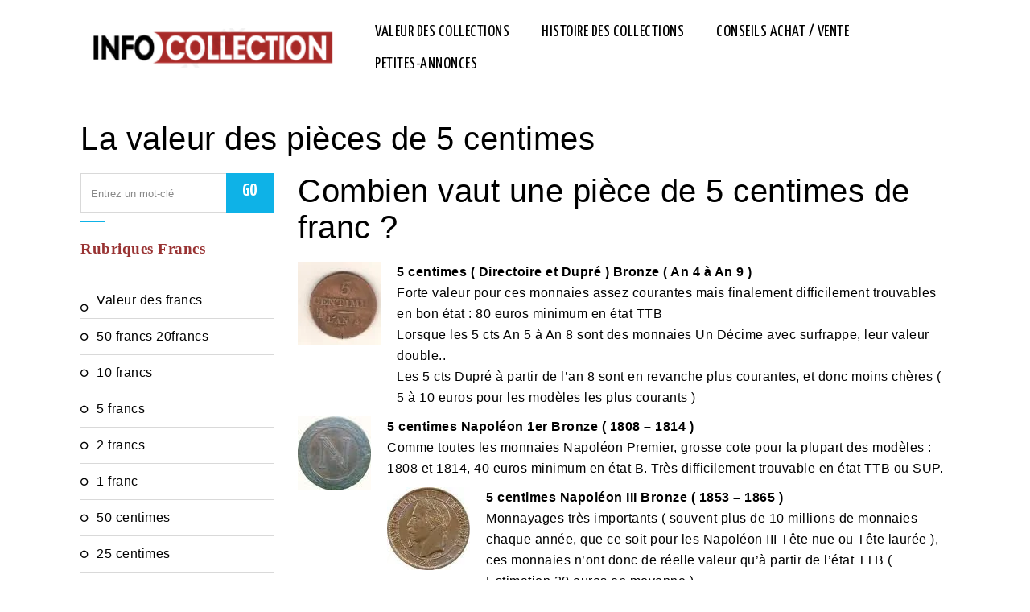

--- FILE ---
content_type: text/html; charset=UTF-8
request_url: https://info-collection.fr/valeur-5-ct.html
body_size: 15869
content:
<!DOCTYPE html>
<html lang="fr-FR">
<head>
	<meta charset="UTF-8">
    <meta name='viewport' content='width=device-width, initial-scale=1'>	<meta http-equiv="X-UA-Compatible" content="IE=edge">
	<title>La valeur des pièces de 5 centimes &#8211; INFO COLLECTION</title>
<meta name='robots' content='max-image-preview:large' />
	<style>img:is([sizes="auto" i], [sizes^="auto," i]) { contain-intrinsic-size: 3000px 1500px }</style>
	<link rel='dns-prefetch' href='//stats.wp.com' />
<link rel='dns-prefetch' href='//fonts.googleapis.com' />
<link rel='preconnect' href='//c0.wp.com' />
<link rel='preconnect' href='//i0.wp.com' />
<link rel="alternate" type="application/rss+xml" title="INFO COLLECTION &raquo; Flux" href="https://info-collection.fr/feed" />
<link rel="alternate" type="application/rss+xml" title="INFO COLLECTION &raquo; Flux des commentaires" href="https://info-collection.fr/comments/feed" />
<script type="text/javascript">
/* <![CDATA[ */
window._wpemojiSettings = {"baseUrl":"https:\/\/s.w.org\/images\/core\/emoji\/16.0.1\/72x72\/","ext":".png","svgUrl":"https:\/\/s.w.org\/images\/core\/emoji\/16.0.1\/svg\/","svgExt":".svg","source":{"concatemoji":"https:\/\/info-collection.fr\/wp-includes\/js\/wp-emoji-release.min.js?ver=6c1f059b1920d08932bd16ab10dec2b3"}};
/*! This file is auto-generated */
!function(s,n){var o,i,e;function c(e){try{var t={supportTests:e,timestamp:(new Date).valueOf()};sessionStorage.setItem(o,JSON.stringify(t))}catch(e){}}function p(e,t,n){e.clearRect(0,0,e.canvas.width,e.canvas.height),e.fillText(t,0,0);var t=new Uint32Array(e.getImageData(0,0,e.canvas.width,e.canvas.height).data),a=(e.clearRect(0,0,e.canvas.width,e.canvas.height),e.fillText(n,0,0),new Uint32Array(e.getImageData(0,0,e.canvas.width,e.canvas.height).data));return t.every(function(e,t){return e===a[t]})}function u(e,t){e.clearRect(0,0,e.canvas.width,e.canvas.height),e.fillText(t,0,0);for(var n=e.getImageData(16,16,1,1),a=0;a<n.data.length;a++)if(0!==n.data[a])return!1;return!0}function f(e,t,n,a){switch(t){case"flag":return n(e,"\ud83c\udff3\ufe0f\u200d\u26a7\ufe0f","\ud83c\udff3\ufe0f\u200b\u26a7\ufe0f")?!1:!n(e,"\ud83c\udde8\ud83c\uddf6","\ud83c\udde8\u200b\ud83c\uddf6")&&!n(e,"\ud83c\udff4\udb40\udc67\udb40\udc62\udb40\udc65\udb40\udc6e\udb40\udc67\udb40\udc7f","\ud83c\udff4\u200b\udb40\udc67\u200b\udb40\udc62\u200b\udb40\udc65\u200b\udb40\udc6e\u200b\udb40\udc67\u200b\udb40\udc7f");case"emoji":return!a(e,"\ud83e\udedf")}return!1}function g(e,t,n,a){var r="undefined"!=typeof WorkerGlobalScope&&self instanceof WorkerGlobalScope?new OffscreenCanvas(300,150):s.createElement("canvas"),o=r.getContext("2d",{willReadFrequently:!0}),i=(o.textBaseline="top",o.font="600 32px Arial",{});return e.forEach(function(e){i[e]=t(o,e,n,a)}),i}function t(e){var t=s.createElement("script");t.src=e,t.defer=!0,s.head.appendChild(t)}"undefined"!=typeof Promise&&(o="wpEmojiSettingsSupports",i=["flag","emoji"],n.supports={everything:!0,everythingExceptFlag:!0},e=new Promise(function(e){s.addEventListener("DOMContentLoaded",e,{once:!0})}),new Promise(function(t){var n=function(){try{var e=JSON.parse(sessionStorage.getItem(o));if("object"==typeof e&&"number"==typeof e.timestamp&&(new Date).valueOf()<e.timestamp+604800&&"object"==typeof e.supportTests)return e.supportTests}catch(e){}return null}();if(!n){if("undefined"!=typeof Worker&&"undefined"!=typeof OffscreenCanvas&&"undefined"!=typeof URL&&URL.createObjectURL&&"undefined"!=typeof Blob)try{var e="postMessage("+g.toString()+"("+[JSON.stringify(i),f.toString(),p.toString(),u.toString()].join(",")+"));",a=new Blob([e],{type:"text/javascript"}),r=new Worker(URL.createObjectURL(a),{name:"wpTestEmojiSupports"});return void(r.onmessage=function(e){c(n=e.data),r.terminate(),t(n)})}catch(e){}c(n=g(i,f,p,u))}t(n)}).then(function(e){for(var t in e)n.supports[t]=e[t],n.supports.everything=n.supports.everything&&n.supports[t],"flag"!==t&&(n.supports.everythingExceptFlag=n.supports.everythingExceptFlag&&n.supports[t]);n.supports.everythingExceptFlag=n.supports.everythingExceptFlag&&!n.supports.flag,n.DOMReady=!1,n.readyCallback=function(){n.DOMReady=!0}}).then(function(){return e}).then(function(){var e;n.supports.everything||(n.readyCallback(),(e=n.source||{}).concatemoji?t(e.concatemoji):e.wpemoji&&e.twemoji&&(t(e.twemoji),t(e.wpemoji)))}))}((window,document),window._wpemojiSettings);
/* ]]> */
</script>
<link rel='stylesheet' id='wpadverts-ci-css' href='https://info-collection.fr/wp-content/plugins/wpadverts-category-icons//assets/css/wpadverts-ci.css?ver=1.0' type='text/css' media='all' />
<style id='wp-emoji-styles-inline-css' type='text/css'>

	img.wp-smiley, img.emoji {
		display: inline !important;
		border: none !important;
		box-shadow: none !important;
		height: 1em !important;
		width: 1em !important;
		margin: 0 0.07em !important;
		vertical-align: -0.1em !important;
		background: none !important;
		padding: 0 !important;
	}
</style>
<link rel='stylesheet' id='wp-block-library-css' href='https://c0.wp.com/c/6.8.3/wp-includes/css/dist/block-library/style.min.css' type='text/css' media='all' />
<style id='wp-block-library-theme-inline-css' type='text/css'>
.wp-block-audio :where(figcaption){color:#555;font-size:13px;text-align:center}.is-dark-theme .wp-block-audio :where(figcaption){color:#ffffffa6}.wp-block-audio{margin:0 0 1em}.wp-block-code{border:1px solid #ccc;border-radius:4px;font-family:Menlo,Consolas,monaco,monospace;padding:.8em 1em}.wp-block-embed :where(figcaption){color:#555;font-size:13px;text-align:center}.is-dark-theme .wp-block-embed :where(figcaption){color:#ffffffa6}.wp-block-embed{margin:0 0 1em}.blocks-gallery-caption{color:#555;font-size:13px;text-align:center}.is-dark-theme .blocks-gallery-caption{color:#ffffffa6}:root :where(.wp-block-image figcaption){color:#555;font-size:13px;text-align:center}.is-dark-theme :root :where(.wp-block-image figcaption){color:#ffffffa6}.wp-block-image{margin:0 0 1em}.wp-block-pullquote{border-bottom:4px solid;border-top:4px solid;color:currentColor;margin-bottom:1.75em}.wp-block-pullquote cite,.wp-block-pullquote footer,.wp-block-pullquote__citation{color:currentColor;font-size:.8125em;font-style:normal;text-transform:uppercase}.wp-block-quote{border-left:.25em solid;margin:0 0 1.75em;padding-left:1em}.wp-block-quote cite,.wp-block-quote footer{color:currentColor;font-size:.8125em;font-style:normal;position:relative}.wp-block-quote:where(.has-text-align-right){border-left:none;border-right:.25em solid;padding-left:0;padding-right:1em}.wp-block-quote:where(.has-text-align-center){border:none;padding-left:0}.wp-block-quote.is-large,.wp-block-quote.is-style-large,.wp-block-quote:where(.is-style-plain){border:none}.wp-block-search .wp-block-search__label{font-weight:700}.wp-block-search__button{border:1px solid #ccc;padding:.375em .625em}:where(.wp-block-group.has-background){padding:1.25em 2.375em}.wp-block-separator.has-css-opacity{opacity:.4}.wp-block-separator{border:none;border-bottom:2px solid;margin-left:auto;margin-right:auto}.wp-block-separator.has-alpha-channel-opacity{opacity:1}.wp-block-separator:not(.is-style-wide):not(.is-style-dots){width:100px}.wp-block-separator.has-background:not(.is-style-dots){border-bottom:none;height:1px}.wp-block-separator.has-background:not(.is-style-wide):not(.is-style-dots){height:2px}.wp-block-table{margin:0 0 1em}.wp-block-table td,.wp-block-table th{word-break:normal}.wp-block-table :where(figcaption){color:#555;font-size:13px;text-align:center}.is-dark-theme .wp-block-table :where(figcaption){color:#ffffffa6}.wp-block-video :where(figcaption){color:#555;font-size:13px;text-align:center}.is-dark-theme .wp-block-video :where(figcaption){color:#ffffffa6}.wp-block-video{margin:0 0 1em}:root :where(.wp-block-template-part.has-background){margin-bottom:0;margin-top:0;padding:1.25em 2.375em}
</style>
<style id='classic-theme-styles-inline-css' type='text/css'>
/*! This file is auto-generated */
.wp-block-button__link{color:#fff;background-color:#32373c;border-radius:9999px;box-shadow:none;text-decoration:none;padding:calc(.667em + 2px) calc(1.333em + 2px);font-size:1.125em}.wp-block-file__button{background:#32373c;color:#fff;text-decoration:none}
</style>
<link rel='stylesheet' id='mediaelement-css' href='https://c0.wp.com/c/6.8.3/wp-includes/js/mediaelement/mediaelementplayer-legacy.min.css' type='text/css' media='all' />
<link rel='stylesheet' id='wp-mediaelement-css' href='https://c0.wp.com/c/6.8.3/wp-includes/js/mediaelement/wp-mediaelement.min.css' type='text/css' media='all' />
<style id='jetpack-sharing-buttons-style-inline-css' type='text/css'>
.jetpack-sharing-buttons__services-list{display:flex;flex-direction:row;flex-wrap:wrap;gap:0;list-style-type:none;margin:5px;padding:0}.jetpack-sharing-buttons__services-list.has-small-icon-size{font-size:12px}.jetpack-sharing-buttons__services-list.has-normal-icon-size{font-size:16px}.jetpack-sharing-buttons__services-list.has-large-icon-size{font-size:24px}.jetpack-sharing-buttons__services-list.has-huge-icon-size{font-size:36px}@media print{.jetpack-sharing-buttons__services-list{display:none!important}}.editor-styles-wrapper .wp-block-jetpack-sharing-buttons{gap:0;padding-inline-start:0}ul.jetpack-sharing-buttons__services-list.has-background{padding:1.25em 2.375em}
</style>
<style id='global-styles-inline-css' type='text/css'>
:root{--wp--preset--aspect-ratio--square: 1;--wp--preset--aspect-ratio--4-3: 4/3;--wp--preset--aspect-ratio--3-4: 3/4;--wp--preset--aspect-ratio--3-2: 3/2;--wp--preset--aspect-ratio--2-3: 2/3;--wp--preset--aspect-ratio--16-9: 16/9;--wp--preset--aspect-ratio--9-16: 9/16;--wp--preset--color--black: #000000;--wp--preset--color--cyan-bluish-gray: #abb8c3;--wp--preset--color--white: #ffffff;--wp--preset--color--pale-pink: #f78da7;--wp--preset--color--vivid-red: #cf2e2e;--wp--preset--color--luminous-vivid-orange: #ff6900;--wp--preset--color--luminous-vivid-amber: #fcb900;--wp--preset--color--light-green-cyan: #7bdcb5;--wp--preset--color--vivid-green-cyan: #00d084;--wp--preset--color--pale-cyan-blue: #8ed1fc;--wp--preset--color--vivid-cyan-blue: #0693e3;--wp--preset--color--vivid-purple: #9b51e0;--wp--preset--color--primary: #0eb2e7;--wp--preset--color--secondary: #0da2d4;--wp--preset--color--tertiary: #ceecf6;--wp--preset--gradient--vivid-cyan-blue-to-vivid-purple: linear-gradient(135deg,rgba(6,147,227,1) 0%,rgb(155,81,224) 100%);--wp--preset--gradient--light-green-cyan-to-vivid-green-cyan: linear-gradient(135deg,rgb(122,220,180) 0%,rgb(0,208,130) 100%);--wp--preset--gradient--luminous-vivid-amber-to-luminous-vivid-orange: linear-gradient(135deg,rgba(252,185,0,1) 0%,rgba(255,105,0,1) 100%);--wp--preset--gradient--luminous-vivid-orange-to-vivid-red: linear-gradient(135deg,rgba(255,105,0,1) 0%,rgb(207,46,46) 100%);--wp--preset--gradient--very-light-gray-to-cyan-bluish-gray: linear-gradient(135deg,rgb(238,238,238) 0%,rgb(169,184,195) 100%);--wp--preset--gradient--cool-to-warm-spectrum: linear-gradient(135deg,rgb(74,234,220) 0%,rgb(151,120,209) 20%,rgb(207,42,186) 40%,rgb(238,44,130) 60%,rgb(251,105,98) 80%,rgb(254,248,76) 100%);--wp--preset--gradient--blush-light-purple: linear-gradient(135deg,rgb(255,206,236) 0%,rgb(152,150,240) 100%);--wp--preset--gradient--blush-bordeaux: linear-gradient(135deg,rgb(254,205,165) 0%,rgb(254,45,45) 50%,rgb(107,0,62) 100%);--wp--preset--gradient--luminous-dusk: linear-gradient(135deg,rgb(255,203,112) 0%,rgb(199,81,192) 50%,rgb(65,88,208) 100%);--wp--preset--gradient--pale-ocean: linear-gradient(135deg,rgb(255,245,203) 0%,rgb(182,227,212) 50%,rgb(51,167,181) 100%);--wp--preset--gradient--electric-grass: linear-gradient(135deg,rgb(202,248,128) 0%,rgb(113,206,126) 100%);--wp--preset--gradient--midnight: linear-gradient(135deg,rgb(2,3,129) 0%,rgb(40,116,252) 100%);--wp--preset--font-size--small: 13px;--wp--preset--font-size--medium: 20px;--wp--preset--font-size--large: 36px;--wp--preset--font-size--x-large: 42px;--wp--preset--spacing--20: 0.44rem;--wp--preset--spacing--30: 0.67rem;--wp--preset--spacing--40: 1rem;--wp--preset--spacing--50: 1.5rem;--wp--preset--spacing--60: 2.25rem;--wp--preset--spacing--70: 3.38rem;--wp--preset--spacing--80: 5.06rem;--wp--preset--shadow--natural: 6px 6px 9px rgba(0, 0, 0, 0.2);--wp--preset--shadow--deep: 12px 12px 50px rgba(0, 0, 0, 0.4);--wp--preset--shadow--sharp: 6px 6px 0px rgba(0, 0, 0, 0.2);--wp--preset--shadow--outlined: 6px 6px 0px -3px rgba(255, 255, 255, 1), 6px 6px rgba(0, 0, 0, 1);--wp--preset--shadow--crisp: 6px 6px 0px rgba(0, 0, 0, 1);}:where(.is-layout-flex){gap: 0.5em;}:where(.is-layout-grid){gap: 0.5em;}body .is-layout-flex{display: flex;}.is-layout-flex{flex-wrap: wrap;align-items: center;}.is-layout-flex > :is(*, div){margin: 0;}body .is-layout-grid{display: grid;}.is-layout-grid > :is(*, div){margin: 0;}:where(.wp-block-columns.is-layout-flex){gap: 2em;}:where(.wp-block-columns.is-layout-grid){gap: 2em;}:where(.wp-block-post-template.is-layout-flex){gap: 1.25em;}:where(.wp-block-post-template.is-layout-grid){gap: 1.25em;}.has-black-color{color: var(--wp--preset--color--black) !important;}.has-cyan-bluish-gray-color{color: var(--wp--preset--color--cyan-bluish-gray) !important;}.has-white-color{color: var(--wp--preset--color--white) !important;}.has-pale-pink-color{color: var(--wp--preset--color--pale-pink) !important;}.has-vivid-red-color{color: var(--wp--preset--color--vivid-red) !important;}.has-luminous-vivid-orange-color{color: var(--wp--preset--color--luminous-vivid-orange) !important;}.has-luminous-vivid-amber-color{color: var(--wp--preset--color--luminous-vivid-amber) !important;}.has-light-green-cyan-color{color: var(--wp--preset--color--light-green-cyan) !important;}.has-vivid-green-cyan-color{color: var(--wp--preset--color--vivid-green-cyan) !important;}.has-pale-cyan-blue-color{color: var(--wp--preset--color--pale-cyan-blue) !important;}.has-vivid-cyan-blue-color{color: var(--wp--preset--color--vivid-cyan-blue) !important;}.has-vivid-purple-color{color: var(--wp--preset--color--vivid-purple) !important;}.has-black-background-color{background-color: var(--wp--preset--color--black) !important;}.has-cyan-bluish-gray-background-color{background-color: var(--wp--preset--color--cyan-bluish-gray) !important;}.has-white-background-color{background-color: var(--wp--preset--color--white) !important;}.has-pale-pink-background-color{background-color: var(--wp--preset--color--pale-pink) !important;}.has-vivid-red-background-color{background-color: var(--wp--preset--color--vivid-red) !important;}.has-luminous-vivid-orange-background-color{background-color: var(--wp--preset--color--luminous-vivid-orange) !important;}.has-luminous-vivid-amber-background-color{background-color: var(--wp--preset--color--luminous-vivid-amber) !important;}.has-light-green-cyan-background-color{background-color: var(--wp--preset--color--light-green-cyan) !important;}.has-vivid-green-cyan-background-color{background-color: var(--wp--preset--color--vivid-green-cyan) !important;}.has-pale-cyan-blue-background-color{background-color: var(--wp--preset--color--pale-cyan-blue) !important;}.has-vivid-cyan-blue-background-color{background-color: var(--wp--preset--color--vivid-cyan-blue) !important;}.has-vivid-purple-background-color{background-color: var(--wp--preset--color--vivid-purple) !important;}.has-black-border-color{border-color: var(--wp--preset--color--black) !important;}.has-cyan-bluish-gray-border-color{border-color: var(--wp--preset--color--cyan-bluish-gray) !important;}.has-white-border-color{border-color: var(--wp--preset--color--white) !important;}.has-pale-pink-border-color{border-color: var(--wp--preset--color--pale-pink) !important;}.has-vivid-red-border-color{border-color: var(--wp--preset--color--vivid-red) !important;}.has-luminous-vivid-orange-border-color{border-color: var(--wp--preset--color--luminous-vivid-orange) !important;}.has-luminous-vivid-amber-border-color{border-color: var(--wp--preset--color--luminous-vivid-amber) !important;}.has-light-green-cyan-border-color{border-color: var(--wp--preset--color--light-green-cyan) !important;}.has-vivid-green-cyan-border-color{border-color: var(--wp--preset--color--vivid-green-cyan) !important;}.has-pale-cyan-blue-border-color{border-color: var(--wp--preset--color--pale-cyan-blue) !important;}.has-vivid-cyan-blue-border-color{border-color: var(--wp--preset--color--vivid-cyan-blue) !important;}.has-vivid-purple-border-color{border-color: var(--wp--preset--color--vivid-purple) !important;}.has-vivid-cyan-blue-to-vivid-purple-gradient-background{background: var(--wp--preset--gradient--vivid-cyan-blue-to-vivid-purple) !important;}.has-light-green-cyan-to-vivid-green-cyan-gradient-background{background: var(--wp--preset--gradient--light-green-cyan-to-vivid-green-cyan) !important;}.has-luminous-vivid-amber-to-luminous-vivid-orange-gradient-background{background: var(--wp--preset--gradient--luminous-vivid-amber-to-luminous-vivid-orange) !important;}.has-luminous-vivid-orange-to-vivid-red-gradient-background{background: var(--wp--preset--gradient--luminous-vivid-orange-to-vivid-red) !important;}.has-very-light-gray-to-cyan-bluish-gray-gradient-background{background: var(--wp--preset--gradient--very-light-gray-to-cyan-bluish-gray) !important;}.has-cool-to-warm-spectrum-gradient-background{background: var(--wp--preset--gradient--cool-to-warm-spectrum) !important;}.has-blush-light-purple-gradient-background{background: var(--wp--preset--gradient--blush-light-purple) !important;}.has-blush-bordeaux-gradient-background{background: var(--wp--preset--gradient--blush-bordeaux) !important;}.has-luminous-dusk-gradient-background{background: var(--wp--preset--gradient--luminous-dusk) !important;}.has-pale-ocean-gradient-background{background: var(--wp--preset--gradient--pale-ocean) !important;}.has-electric-grass-gradient-background{background: var(--wp--preset--gradient--electric-grass) !important;}.has-midnight-gradient-background{background: var(--wp--preset--gradient--midnight) !important;}.has-small-font-size{font-size: var(--wp--preset--font-size--small) !important;}.has-medium-font-size{font-size: var(--wp--preset--font-size--medium) !important;}.has-large-font-size{font-size: var(--wp--preset--font-size--large) !important;}.has-x-large-font-size{font-size: var(--wp--preset--font-size--x-large) !important;}
:where(.wp-block-post-template.is-layout-flex){gap: 1.25em;}:where(.wp-block-post-template.is-layout-grid){gap: 1.25em;}
:where(.wp-block-columns.is-layout-flex){gap: 2em;}:where(.wp-block-columns.is-layout-grid){gap: 2em;}
:root :where(.wp-block-pullquote){font-size: 1.5em;line-height: 1.6;}
</style>
<link rel='stylesheet' id='contact-form-7-css' href='https://info-collection.fr/wp-content/plugins/contact-form-7/includes/css/styles.css?ver=6.1.4' type='text/css' media='all' />
<link rel='stylesheet' id='dt-animation-css-css' href='https://info-collection.fr/wp-content/plugins/designthemes-core-features/shortcodes/css/animations.css?ver=6c1f059b1920d08932bd16ab10dec2b3' type='text/css' media='all' />
<link rel='stylesheet' id='dt-sc-css-css' href='https://info-collection.fr/wp-content/plugins/designthemes-core-features/shortcodes/css/shortcodes.css?ver=6c1f059b1920d08932bd16ab10dec2b3' type='text/css' media='all' />
<link rel='stylesheet' id='crafts-and-arts-css' href='https://info-collection.fr/wp-content/themes/crafts-and-arts1/style.css?ver=1.9' type='text/css' media='all' />
<link rel='stylesheet' id='craftsandarts-base-css' href='https://info-collection.fr/wp-content/themes/crafts-and-arts1/css/base.css?ver=1.9' type='text/css' media='all' />
<link rel='stylesheet' id='craftsandarts-grid-css' href='https://info-collection.fr/wp-content/themes/crafts-and-arts1/css/grid.css?ver=1.9' type='text/css' media='all' />
<link rel='stylesheet' id='craftsandarts-widgets-css' href='https://info-collection.fr/wp-content/themes/crafts-and-arts1/css/widget.css?ver=1.9' type='text/css' media='all' />
<link rel='stylesheet' id='craftsandarts-layout-css' href='https://info-collection.fr/wp-content/themes/crafts-and-arts1/css/layout.css?ver=1.9' type='text/css' media='all' />
<link rel='stylesheet' id='craftsandarts-blog-css' href='https://info-collection.fr/wp-content/themes/crafts-and-arts1/css/blog.css?ver=1.9' type='text/css' media='all' />
<link rel='stylesheet' id='craftsandarts-portfolio-css' href='https://info-collection.fr/wp-content/themes/crafts-and-arts1/css/portfolio.css?ver=1.9' type='text/css' media='all' />
<link rel='stylesheet' id='craftsandarts-contact-css' href='https://info-collection.fr/wp-content/themes/crafts-and-arts1/css/contact.css?ver=1.9' type='text/css' media='all' />
<link rel='stylesheet' id='craftsandarts-customclass-css' href='https://info-collection.fr/wp-content/themes/crafts-and-arts1/css/custom-class.css?ver=1.9' type='text/css' media='all' />
<link rel='stylesheet' id='craftsandarts-browser-css' href='https://info-collection.fr/wp-content/themes/crafts-and-arts1/css/browser.css?ver=1.9' type='text/css' media='all' />
<link rel='stylesheet' id='prettyphoto-css' href='https://info-collection.fr/wp-content/plugins/js_composer/assets/lib/vendor/prettyphoto/css/prettyPhoto.min.css?ver=8.4.1' type='text/css' media='all' />
<link rel='stylesheet' id='icomoon-css' href='https://info-collection.fr/wp-content/themes/crafts-and-arts1/css/icomoon.css?ver=6c1f059b1920d08932bd16ab10dec2b3' type='text/css' media='all' />
<link rel='stylesheet' id='icon-moon-css' href='https://info-collection.fr/wp-content/themes/crafts-and-arts1/css/icon-moon.css?ver=6c1f059b1920d08932bd16ab10dec2b3' type='text/css' media='all' />
<link rel='stylesheet' id='custom-font-awesome-css' href='https://info-collection.fr/wp-content/themes/crafts-and-arts1/css/font-awesome.min.css?ver=4.3.0' type='text/css' media='all' />
<link rel='stylesheet' id='pe-icon-7-stroke-css' href='https://info-collection.fr/wp-content/themes/crafts-and-arts1/css/pe-icon-7-stroke.css?ver=6c1f059b1920d08932bd16ab10dec2b3' type='text/css' media='all' />
<link rel='stylesheet' id='stroke-gap-icons-style-css' href='https://info-collection.fr/wp-content/themes/crafts-and-arts1/css/stroke-gap-icons-style.css?ver=6c1f059b1920d08932bd16ab10dec2b3' type='text/css' media='all' />
<link rel='stylesheet' id='material-design-iconic-css' href='https://info-collection.fr/wp-content/themes/crafts-and-arts1/css/material-design-iconic-font.min.css?ver=6c1f059b1920d08932bd16ab10dec2b3' type='text/css' media='all' />
<link rel='stylesheet' id='simple-line-icons-css' href='https://info-collection.fr/wp-content/themes/crafts-and-arts1/css/simple-line-icons.css?ver=6c1f059b1920d08932bd16ab10dec2b3' type='text/css' media='all' />
<link rel='stylesheet' id='fullpage-css' href='https://info-collection.fr/wp-content/themes/crafts-and-arts1/css/jquery.fullPage.css?ver=6c1f059b1920d08932bd16ab10dec2b3' type='text/css' media='all' />
<link rel='stylesheet' id='multiscroll-css' href='https://info-collection.fr/wp-content/themes/crafts-and-arts1/css/jquery.multiscroll.css?ver=6c1f059b1920d08932bd16ab10dec2b3' type='text/css' media='all' />
<link rel='stylesheet' id='slick-css' href='https://info-collection.fr/wp-content/themes/crafts-and-arts1/css/jquery.slick.css?ver=6c1f059b1920d08932bd16ab10dec2b3' type='text/css' media='all' />
<link rel='stylesheet' id='swiper-css' href='https://info-collection.fr/wp-content/themes/crafts-and-arts1/css/swiper.min.css?ver=6c1f059b1920d08932bd16ab10dec2b3' type='text/css' media='all' />
<link rel='stylesheet' id='ilightbox-skin-css' href='https://info-collection.fr/wp-content/themes/crafts-and-arts1/css/ilightbox/dark-skin/skin.css?ver=6c1f059b1920d08932bd16ab10dec2b3' type='text/css' media='all' />
<link rel='stylesheet' id='ilightbox-css' href='https://info-collection.fr/wp-content/themes/crafts-and-arts1/css/ilightbox.css?ver=6c1f059b1920d08932bd16ab10dec2b3' type='text/css' media='all' />
<link rel='stylesheet' id='craftsandarts-skin-css' href='https://info-collection.fr/wp-content/themes/crafts-and-arts1/css/skins/skyblue/style.css?ver=6c1f059b1920d08932bd16ab10dec2b3' type='text/css' media='all' />
<link rel='stylesheet' id='craftsandarts-customevent-css' href='https://info-collection.fr/wp-content/themes/crafts-and-arts1/tribe-events/custom.css?ver=1.9' type='text/css' media='all' />
<link rel='stylesheet' id='craftsandarts-cookie-css-css' href='https://info-collection.fr/wp-content/themes/crafts-and-arts1/css/cookieconsent.css?ver=1.9' type='text/css' media='all' />
<link rel='stylesheet' id='magnific-popup-css' href='https://info-collection.fr/wp-content/themes/crafts-and-arts1/framework/js/magnific/magnific-popup.css?ver=1.9' type='text/css' media='all' />
<link rel='stylesheet' id='craftsandarts-responsive-css' href='https://info-collection.fr/wp-content/themes/crafts-and-arts1/css/responsive.css?ver=1.9' type='text/css' media='all' />
<link rel='stylesheet' id='craftsandarts-gutenberg-css' href='https://info-collection.fr/wp-content/themes/crafts-and-arts1/css/gutenberg.css?ver=1.9' type='text/css' media='all' />
<style id='craftsandarts-gutenberg-inline-css' type='text/css'>
.has-primary-background-color { background-color:#0eb2e7; }.has-primary-color { color:#0eb2e7; }.has-secondary-background-color { background-color:#0da2d4; }.has-secondary-color { color:#0da2d4; }.has-tertiary-background-color { background-color:#ceecf6; }.has-tertiary-color { color:#ceecf6; }
</style>
<link rel='stylesheet' id='craftsandarts-fonts-css' href='https://fonts.googleapis.com/css?family=Marck+Script%7CYanone+Kaffeesatz%3A100%2C300%2C400%2C400italic%2C500%2C600%2C700%2C800%2C900&#038;subset&#038;ver=1.9' type='text/css' media='all' />
<link rel='stylesheet' id='craftsandarts-custom-css' href='https://info-collection.fr/wp-content/themes/crafts-and-arts1/css/custom.css?ver=1.9' type='text/css' media='all' />
<style id='craftsandarts-custom-inline-css' type='text/css'>
.error404 .wrapper { background-color:rgba(  f ,  f,  f, 1); }
</style>
<style id='craftsandarts-combined-inline-css' type='text/css'>
body, .layout-boxed .inner-wrapper { background-color:#fffff;}#logo .logo-title > h1 a, #logo .logo-title h2{ color:#3e454c;}.extend-bg-fullwidth-left:after, .extend-bg-fullwidth-right:after{ background:;}.top-bar a, .dt-sc-dark-bg.top-bar a { color:; }.top-bar { color:#000000; background-color:#eeeeee}.top-bar a:hover, .dt-sc-dark-bg.top-bar a:hover { color:#000000; }#main-menu ul.menu > li > a { color:#000000; }.menu-active-highlight #main-menu > ul.menu > li.current_page_item > a, .menu-active-highlight #main-menu > ul.menu > li.current_page_ancestor > a, .menu-active-highlight #main-menu > ul.menu > li.current-menu-item > a, .menu-active-highlight #main-menu > ul.menu > li.current-menu-ancestor > a { color:#ffffff; }.footer-widgets.dt-sc-dark-bg { background-color: rgba(0,0,0, 1); }.footer-widgets.dt-sc-dark-bg, #footer .dt-sc-dark-bg, .footer-copyright.dt-sc-dark-bg{ color:rgba(255, 255, 255, 0.6); }.footer-widgets.dt-sc-dark-bg a, #footer .dt-sc-dark-bg a{ color:rgba(255, 255, 255, 0.6); }#footer .dt-sc-dark-bg h3, #footer .dt-sc-dark-bg h3 a { color:#ffffff; }.footer-copyright.dt-sc-dark-bg {background: rgba(0,0,0, 1);}#main-menu .megamenu-child-container > ul.sub-menu > li > a, #main-menu .megamenu-child-container > ul.sub-menu > li > .nolink-menu { color:; }#main-menu .megamenu-child-container > ul.sub-menu > li > a:hover { color:; }#main-menu .megamenu-child-container > ul.sub-menu > li.current_page_item > a, #main-menu .megamenu-child-container > ul.sub-menu > li.current_page_ancestor > a, #main-menu .megamenu-child-container > ul.sub-menu > li.current-menu-item > a, #main-menu .megamenu-child-container > ul.sub-menu > li.current-menu-ancestor > a { color:; }#main-menu .megamenu-child-container ul.sub-menu > li > ul > li > a, #main-menu ul li.menu-item-simple-parent ul > li > a { color:; }h1, .dt-sc-counter.type1 .dt-sc-counter-number, .dt-sc-portfolio-sorting a, .dt-sc-testimonial .dt-sc-testimonial-author cite, .dt-sc-pr-tb-col.minimal .dt-sc-price p, .dt-sc-pr-tb-col.minimal .dt-sc-price h6 span, .dt-sc-testimonial.special-testimonial-carousel blockquote, .dt-sc-pr-tb-col .dt-sc-tb-title, .dt-sc-pr-tb-col .dt-sc-tb-content, .dt-sc-pr-tb-col .dt-sc-tb-content li, .dt-sc-bar-text, .dt-sc-counter.type3 .dt-sc-counter-number, .dt-sc-newsletter-section.type2 .dt-sc-subscribe-frm input[type="submit"], .dt-sc-timeline .dt-sc-timeline-content h2 span, .dt-sc-model-sorting a, .dt-sc-icon-box.type9 .icon-content h4, .dt-sc-icon-box.type9 .icon-content h4 span, .dt-sc-menu-sorting a, .dt-sc-menu .image-overlay .price, .dt-sc-menu .menu-categories a, .dt-sc-pr-tb-col .dt-sc-price h6, ul.products li .onsale { font-family:Arial, sans-serif; }h2 { font-family:Yanone Kaffeesatz, sans-serif; }h3, .dt-sc-testimonial.type1 blockquote, .blog-entry.entry-date-left .entry-date, .dt-sc-ribbon-title, .dt-sc-testimonial.type1 .dt-sc-testimonial-author cite { font-family:Arial, sans-serif; }h4, .blog-entry .entry-meta, .dt-sc-button, .blog-entry .entry-title h4 { font-family:Arial, sans-serif; }h5 { font-family:Arial, sans-serif; }h6 { font-family:Arial, sans-serif; }h1 { font-size:40px; font-weight:normal; letter-spacing:0.5px; }h2 { font-size:34px; font-weight:normal; letter-spacing:0.5px; }h3 { font-size:28px; font-weight:normal; letter-spacing:0.5px; }h4 { font-size:24px; font-weight:normal; letter-spacing:0.5px; }h5 { font-size:20px; font-weight:normal; letter-spacing:0.5px; }h6 { font-size:18px; font-weight:normal; letter-spacing:0.5px; }body { font-size:16px; line-height:26px; }body, .blog-entry.blog-medium-style .entry-meta, .dt-sc-event-image-caption .dt-sc-image-content h3, .dt-sc-events-list .dt-sc-event-title h5, .dt-sc-team.type2 .dt-sc-team-details h4, .dt-sc-team.type2 .dt-sc-team-details h5, .dt-sc-contact-info.type5 h6, .dt-sc-sponsors .dt-sc-one-third h3, .dt-sc-testimonial.type5 .dt-sc-testimonial-author cite, .dt-sc-counter.type3 h4, .dt-sc-contact-info.type2 h6, .woocommerce ul.products li.product .onsale, #footer .mailchimp-form input[type="email"], .dt-sc-icon-box.type5 .icon-content h5, .main-header #searchform input[type="text"], .dt-sc-testimonial.type1 .dt-sc-testimonial-author cite small, .dt-sc-pr-tb-col.type2 .dt-sc-tb-content li, .dt-sc-team.rounded .dt-sc-team-details h5, .megamenu-child-container > ul.sub-menu > li > a .menu-item-description, .menu-item-description { font-family:Arial, sans-serif; }#main-menu ul.menu > li > a, .left-header #main-menu > ul.menu > li > a { font-size:20px; font-weight:normal; letter-spacing:0.5px; }#main-menu ul.menu li a, .dt-sc-pr-tb-col .dt-sc-tb-title h5, .dt-sc-timeline .dt-sc-timeline-content h2, .dt-sc-icon-box.type3 .icon-content h4, .dt-sc-popular-procedures .details h3, .dt-sc-popular-procedures .details .duration, .dt-sc-popular-procedures .details .price, .dt-sc-counter.type2 .dt-sc-counter-number, .dt-sc-counter.type2 h4, .dt-sc-testimonial.type4 .dt-sc-testimonial-author cite { font-family:Yanone Kaffeesatz, sans-serif; }
</style>
<style id='craftsandarts-vc-customcss-inline-css' type='text/css'>
.vc_custom_1535963389761{background-color: #000000 !important;}.vc_custom_1538905835104{padding-right: 30px !important;}
</style>
<script type="text/javascript" src="https://c0.wp.com/c/6.8.3/wp-includes/js/jquery/jquery.min.js" id="jquery-core-js"></script>
<script type="text/javascript" src="https://c0.wp.com/c/6.8.3/wp-includes/js/jquery/jquery-migrate.min.js" id="jquery-migrate-js"></script>
<script type="text/javascript" src="https://info-collection.fr/wp-content/plugins/dropdown-menu-widget/scripts/include.js?ver=6c1f059b1920d08932bd16ab10dec2b3" id="dropdown-ie-support-js"></script>
<script type="text/javascript" src="https://info-collection.fr/wp-content/themes/crafts-and-arts1/js/jquery.js?ver=6c1f059b1920d08932bd16ab10dec2b3" id="jQuery-js"></script>
<script type="text/javascript" src="https://info-collection.fr/wp-content/themes/crafts-and-arts1/framework/js/modernizr.custom.js?ver=6c1f059b1920d08932bd16ab10dec2b3" id="modernizr-custom-js"></script>
<script></script><link rel="https://api.w.org/" href="https://info-collection.fr/wp-json/" /><link rel="alternate" title="JSON" type="application/json" href="https://info-collection.fr/wp-json/wp/v2/pages/17089" /><link rel="EditURI" type="application/rsd+xml" title="RSD" href="https://info-collection.fr/xmlrpc.php?rsd" />
<link rel="canonical" href="https://info-collection.fr/valeur-5-ct.html" />
<link rel="alternate" title="oEmbed (JSON)" type="application/json+oembed" href="https://info-collection.fr/wp-json/oembed/1.0/embed?url=https%3A%2F%2Finfo-collection.fr%2Fvaleur-5-ct.html" />
<link rel="alternate" title="oEmbed (XML)" type="text/xml+oembed" href="https://info-collection.fr/wp-json/oembed/1.0/embed?url=https%3A%2F%2Finfo-collection.fr%2Fvaleur-5-ct.html&#038;format=xml" />

		<!-- GA Google Analytics @ https://m0n.co/ga -->
		<script>
			(function(i,s,o,g,r,a,m){i['GoogleAnalyticsObject']=r;i[r]=i[r]||function(){
			(i[r].q=i[r].q||[]).push(arguments)},i[r].l=1*new Date();a=s.createElement(o),
			m=s.getElementsByTagName(o)[0];a.async=1;a.src=g;m.parentNode.insertBefore(a,m)
			})(window,document,'script','https://www.google-analytics.com/analytics.js','ga');
			ga('create', 'G-BBGJKCBSS5', 'auto');
			ga('send', 'pageview');
		</script>

		<style>img#wpstats{display:none}</style>
		<link href='https://info-collection.fr/wp-content/themes/crafts-and-arts1/images/favicon.ico' rel='shortcut icon' type='image/x-icon' />
<link href='https://info-collection.fr/wp-content/themes/crafts-and-arts1/images/apple-touch-icon.png' rel='apple-touch-icon'/>
<link href='https://info-collection.fr/wp-content/themes/crafts-and-arts1/images/apple-touch-icon-114x114.png' sizes='114x114' rel='apple-touch-icon'/>
<link href='https://info-collection.fr/wp-content/themes/crafts-and-arts1/images/apple-touch-icon-72x72.png' sizes='72x72' rel='apple-touch-icon'/>
<link href='https://info-collection.fr/wp-content/themes/crafts-and-arts1/images/apple-touch-icon-144x144.png' sizes='144x144' rel='apple-touch-icon'/>


<!-- Dropdown Menu Widget Styles by shailan (https://metinsaylan.com) v1.9.7 on wp6.8.3 -->
<link rel="stylesheet" href="https://info-collection.fr/wp-content/plugins/dropdown-menu-widget/css/shailan-dropdown.min.css" type="text/css" />
<link rel="stylesheet" href="https://info-collection.fr/wp-content/plugins/dropdown-menu-widget/themes/web20.css" type="text/css" />
<style type="text/css" media="all">
	ul.dropdown li a { font-family:Arial; } 
ul.dropdown li.parent>a{
	padding-right:25px;
}
ul.dropdown li.parent>a:after{
	content:""; position:absolute; top: 45%; right:6px;width:0;height:0;
	border-top:4px solid rgba(0,0,0,0.5);border-right:4px solid transparent;border-left:4px solid transparent }
ul.dropdown li.parent:hover>a:after{
	content:"";position:absolute; top: 45%; right:6px; width:0; height:0;
	border-top:4px solid rgba(0,0,0,0.5);border-right:4px solid transparent;border-left:4px solid transparent }
ul.dropdown li li.parent>a:after{
	content:"";position:absolute;top: 40%; right:5px;width:0;height:0;
	border-left:4px solid rgba(0,0,0,0.5);border-top:4px solid transparent;border-bottom:4px solid transparent }
ul.dropdown li li.parent:hover>a:after{
	content:"";position:absolute;top: 40%; right:5px;width:0;height:0;
	border-left:4px solid rgba(0,0,0,0.5);border-top:4px solid transparent;border-bottom:4px solid transparent }


</style>
<!-- /Dropdown Menu Widget Styles -->

 <style type="text/css">.wpa-field--arnaud, .adverts-field-name-arnaud { display: none !important }</style><meta name="generator" content="Powered by WPBakery Page Builder - drag and drop page builder for WordPress."/>
		<style type="text/css" id="wp-custom-css">
			
  .pepsia_player{margin:800px 0 0 800px}

.adsbygoogle{background-color: #FFFFFF;
	
}
.fw-flash-type-error{display:one;}
#custom_html-5{height:300px;}

#header {background-color: #FFFFFF;}
#mceu_30{display:none}
a:hover, body, h1, h1 a, h2, h2 a, h3, h3 a, h4, h4 a, h5, h5 a, h6, h6 a{color:#000000}
#main-menu > ul.menu > li > a{padding:0 20px;}
h3 {	font-size: 19px;margin-top: 20px;margin-bottom: 20px;font-weight:bold;color:#993333;font-family:tahoma}
h4 {	font-size: 18px;margin-bottom: 10px;}
h2 {
	font-size: 26px;margin: 27px;}
.adverts-form .selection-box {
   position: initial !important;
}
.widget ul li:first-child:before {
top: 10px;
}

.widget{margin-bottom: 10px}
.widget ul li:last-child > a {
padding-bottom: 10px;
}
.afwp-accordion-list ul li:before{content:' ';
font-family:  FontAwesome;margin-left:15px;}
.afwp-accordion-list ul li:hover:before{content:' ';
font-family:  FontAwesome;margin-left:15px;}
.menu ul li:before{content:' ';
font-family:  FontAwesome;margin-left:15px;}
.menu ul li:hover:before{content:' ';
font-family:  FontAwesome;}


.portfolio.details-below-image .details-holder{clear:both;text-align:center;}
.afwp-toggle-icon{border-left:0px}
body .afwp-toggle-icon {
	font-size: 35px;margin-top:5px;margin-right:15px}
.afwp_accordion_nav_menu .menu-item {
	margin-left: 0px;}
.afwp_accordion_nav_menu .menu-item .menu-item > a {
padding-left: 20px;
}
.footerinline{display:inline;}

.widget.widget_nav_menu ul.menu li a {
	text-transform: initial;}
.selection-box {width:180px}
#sidebarselect{display:inline}
#select{display:inline;float:left}
#go{display:inline;float:left}
#go input[type="submit"]{margin-top:2px;margin-left:3px}
body{letter-spacing:0.5px}
input[type="submit"], button, input[type="button"], input[type="reset"]{font-size:22px}
.widget #searchform input[type="submit"]{padding-top:12px}

.main-title-section-wrapper{padding-top:20px;padding-bottom:10px;margin-bottom:25px;}
p.categories{display:none;}
#droite{float:right}
.vc_custom_1495518718928{padding-top:30px !important;padding-bottom: 20px !important;}
.top-bar {height:40px;padding-top:5px}
#menu-item-15624{border:1px solid #000000;background-color:#0eb2e7;
-webkit-border-radius: 5px;
-moz-border-radius: 5px;
-ms-border-radius: 5px;
-o-border-radius: 5px;
border-radius: 5px;
}
#menu-item-15624 a {color:#FFFFFF!important}
#main-menu > ul.menu > li > a {
	line-height: 40px;}

.main-header{padding-top:20px;padding-bottom:20px}

.petitesannonces{display:inline}
@media (max-width: 640px) {
	.petitesannonces{display:block}
}
#location{display:none}
/*Iphone sidebar fix */

@media only screen and (-moz-min-device-pixel-ratio: 1.5), only screen and (-o-min-device-pixel-ratio: 3/2), only screen and (-webkit-min-device-pixel-ratio: 1.5), only screen and (min-devicepixel-ratio: 1.5), only screen and (min-resolution: 1.5dppx) { 

#primary.with-left-sidebar, #primary.with-right-sidebar, #primary.with-both-sidebar { display: inline-block; float: left;}

}

.example_responsive_1 { width: 320px; height: 100px; }
@media(min-width: 500px) { .example_responsive_1 { width: 468px; height: 60px; } }
@media(min-width: 800px) { .example_responsive_1 { width: 728px; height: 90px; } }

		</style>
		<noscript><style> .wpb_animate_when_almost_visible { opacity: 1; }</style></noscript>	<!--
	<script async src="https://pagead2.googlesyndication.com/pagead/js/adsbygoogle.js?client=ca-pub-8172142733147170"
     crossorigin="anonymous"></script>
     -->
</head>

<body data-rsssl=1 class="wp-singular page-template-default page page-id-17089 wp-embed-responsive wp-theme-crafts-and-arts1 layout-wide fullwidth-header fullwidth-default-header sticky-header standard-header woo-type1 wpb-js-composer js-comp-ver-8.4.1 vc_responsive">

<!-- **Wrapper** -->
<div class="wrapper">
	<div class="inner-wrapper">

		<!-- **Header Wrapper** -->
        		<div id="header-wrapper" class="">
            <!-- **Header** -->
            <header id="header">
            	<!-- **Main Header Wrapper** -->
            	<div id="main-header-wrapper" class="main-header-wrapper">

            		<div class="container">

            			<!-- **Main Header** -->
            			<div class="main-header">

            				<div id="logo">
			<a href="https://info-collection.fr/" title="INFO COLLECTION">
				<img class="normal_logo" src="https://www.info-collection.fr/wp-content/uploads/2018/03/unnamed.png" alt="INFO COLLECTION" title="INFO COLLECTION" />
				<img class="darkbg_logo" src="https://info-collection.fr/wp-content/themes/crafts-and-arts1/images/light-logo.png" alt="INFO COLLECTION" title="INFO COLLECTION" />
			</a></div>
            				
            				<div id="menu-wrapper" class="menu-wrapper ">
                            	<div class="dt-menu-toggle" id="dt-menu-toggle">
                                	Menu                                    <span class="dt-menu-toggle-icon"></span>
                                </div><nav id="main-menu" class="menu-menu-principal-container"><ul class="menu"><li id="menu-item-15611" class="menu-item menu-item-type-post_type menu-item-object-page menu-item-depth-0 menu-item-simple-parent "><a href="https://info-collection.fr/valeur-objets.html">Valeur des collections</a></li>
<li id="menu-item-15612" class="menu-item menu-item-type-post_type menu-item-object-page menu-item-depth-0 menu-item-simple-parent "><a href="https://info-collection.fr/histoire-collec.html">Histoire des collections</a></li>
<li id="menu-item-16476" class="menu-item menu-item-type-post_type menu-item-object-page menu-item-depth-0 menu-item-simple-parent "><a href="https://info-collection.fr/conseils-achat-vente.html">Conseils Achat / vente</a></li>
<li id="menu-item-17240" class="menu-item menu-item-type-post_type menu-item-object-page menu-item-depth-0 menu-item-simple-parent "><a href="https://info-collection.fr/annonces-par-categorie.html">Petites-annonces</a></li>
</ul></nav>            				</div>

            				            			</div>
            		</div>
            	</div><!-- **Main Header** -->
			</header><!-- **Header - End** -->
		</div><!-- **Header Wrapper - End** -->

		
        <!-- **Main** -->
        <div id="main" ><div class="container"><div class="dt-sc-hr-invisible-medium "> </div><div class="dt-sc-clear"></div><h1 class="simple-title">La valeur des pièces de 5 centimes</h1></div>            <!-- ** Container ** -->
            <div class="container"><!-- craftsandarts_hook_content_before -->     <script src="https://code.jquery.com/jquery-3.6.0.min.js"></script><script>
jQuery(document).ready(function($){
    // Sélectionnez l'élément input avec l'ID "s"
    var input = $('#s');

    // Changez la valeur de l'input à "Rechercher" lorsqu'il perd le focus s'il est vide
    input.blur(function(){
        if ($(this).val() == '') {
            $(this).val('Rechercher');
        }
    });

    // Changez la valeur de l'input à vide lorsqu'il obtient le focus s'il est "Rechercher"
    input.focus(function(){
        if ($(this).val() == 'Rechercher') {
            $(this).val('');
        }
    });
});
</script><!-- craftsandarts_hook_content_before -->    <section id="primary" class="page-with-sidebar with-left-sidebar">	<!-- #post-17089 -->
<div id="post-17089" class="post-17089 page type-page status-publish hentry">
<h1>Combien vaut une pièce de 5 centimes de franc ?</h1>
<p><strong><img data-recalc-dims="1" decoding="async" class="size-full wp-image-18773 alignleft" style="margin-bottom: 60px;" src="https://i0.wp.com/info-collection.fr/wp-content/uploads/2018/10/crbst_images-26.jpg?resize=103%2C103&#038;ssl=1" alt="" width="103" height="103" srcset="https://i0.wp.com/info-collection.fr/wp-content/uploads/2018/10/crbst_images-26.jpg?w=103&amp;ssl=1 103w, https://i0.wp.com/info-collection.fr/wp-content/uploads/2018/10/crbst_images-26.jpg?resize=100%2C100&amp;ssl=1 100w" sizes="(max-width: 103px) 100vw, 103px" />5 centimes ( Directoire et Dupré ) Bronze ( An 4 à An 9 )</strong><br />
Forte valeur pour ces monnaies assez courantes mais finalement difficilement trouvables en bon état : 80 euros minimum en état TTB<br />
Lorsque les 5 cts An 5 à An 8 sont des monnaies Un Décime avec surfrappe, leur valeur double..<br />
Les 5 cts Dupré à partir de l&rsquo;an 8 sont en revanche plus courantes, et donc moins chères ( 5 à 10 euros pour les modèles les plus courants )</p>
<p><strong><img data-recalc-dims="1" decoding="async" class="size-full wp-image-18772 alignleft" src="https://i0.wp.com/info-collection.fr/wp-content/uploads/2018/10/crbst_images-116.jpg?resize=91%2C92&#038;ssl=1" alt="" width="91" height="92" />5 centimes Napoléon 1er Bronze ( 1808 – 1814 )</strong><br />
Comme toutes les monnaies Napoléon Premier, grosse cote pour la plupart des modèles : 1808 et 1814, 40 euros minimum en état B. Très difficilement trouvable en état TTB ou SUP.</p>
<p><strong><img data-recalc-dims="1" decoding="async" class="size-full wp-image-18771 alignleft" src="https://i0.wp.com/info-collection.fr/wp-content/uploads/2018/10/Unknown19.jpg?resize=103%2C103&#038;ssl=1" alt="" width="103" height="103" srcset="https://i0.wp.com/info-collection.fr/wp-content/uploads/2018/10/Unknown19.jpg?w=103&amp;ssl=1 103w, https://i0.wp.com/info-collection.fr/wp-content/uploads/2018/10/Unknown19.jpg?resize=100%2C100&amp;ssl=1 100w" sizes="(max-width: 103px) 100vw, 103px" />5 centimes Napoléon III Bronze ( 1853 – 1865 )</strong><br />
Monnayages très importants ( souvent plus de 10 millions de monnaies chaque année, que ce soit pour les Napoléon III Tête nue ou Tête laurée ), ces monnaies n&rsquo;ont donc de réelle valeur qu&rsquo;à partir de l&rsquo;état TTB ( Estimation 20 euros en moyenne )<br />
En état courant ces pièces se négocient à moins de 2 euros.</p>
<p><strong><img data-recalc-dims="1" loading="lazy" decoding="async" class="size-full wp-image-18770 alignleft" src="https://i0.wp.com/info-collection.fr/wp-content/uploads/2018/10/images11.jpg?resize=103%2C103&#038;ssl=1" alt="" width="103" height="103" srcset="https://i0.wp.com/info-collection.fr/wp-content/uploads/2018/10/images11.jpg?w=103&amp;ssl=1 103w, https://i0.wp.com/info-collection.fr/wp-content/uploads/2018/10/images11.jpg?resize=100%2C100&amp;ssl=1 100w" sizes="auto, (max-width: 103px) 100vw, 103px" />5 centimes Cérès Bronze ( 1871 – 1898 )</strong><br />
De 1872 à 1884, la valeur de ces monnaies est bien supérieure à celle des Napoléon III ( 5 à 20 euros en état B ). Les derniers modèles sont beaucoup moins rares et ne sont à conserver qu&rsquo;en très bon état</p>
<p><strong><img data-recalc-dims="1" loading="lazy" decoding="async" class="size-full wp-image-18769 alignleft" src="https://i0.wp.com/info-collection.fr/wp-content/uploads/2018/10/crbst_images-115.jpg?resize=104%2C104&#038;ssl=1" alt="" width="104" height="104" srcset="https://i0.wp.com/info-collection.fr/wp-content/uploads/2018/10/crbst_images-115.jpg?w=104&amp;ssl=1 104w, https://i0.wp.com/info-collection.fr/wp-content/uploads/2018/10/crbst_images-115.jpg?resize=100%2C100&amp;ssl=1 100w" sizes="auto, (max-width: 104px) 100vw, 104px" />5 centimes Dupuis Bronze ( 1898 – 1921 )</strong><br />
Comme pour les Cérès, préférer les premiers millésimes ( jusqu&rsquo;à 1908 ) aux derniers tirages.<br />
Ces monnaies sont également très communes en état B ( 1 euro en moyenne ) mais largement surcotées dès que l&rsquo;état le justifie.</p>
<p><strong><img data-recalc-dims="1" loading="lazy" decoding="async" class="size-full wp-image-18768 alignleft" style="margin-bottom: 60px;" src="https://i0.wp.com/info-collection.fr/wp-content/uploads/2018/10/crbst_images14.jpg?resize=103%2C103&#038;ssl=1" alt="" width="103" height="103" srcset="https://i0.wp.com/info-collection.fr/wp-content/uploads/2018/10/crbst_images14.jpg?w=103&amp;ssl=1 103w, https://i0.wp.com/info-collection.fr/wp-content/uploads/2018/10/crbst_images14.jpg?resize=100%2C100&amp;ssl=1 100w" sizes="auto, (max-width: 103px) 100vw, 103px" />5 centimes III ème République Nickel ( 1914 – 1939 )</strong><br />
Les fameuses « pièces à trou » ont une valeur extrêmement faible, et se vendent en général au kilo ( environ 15 euros le kilo pour un achat en gros sur Ebay )<br />
Uniques exceptions : la 5 cts 1938 avec l&rsquo;étoile entre le R et le F de République Française, modèle très rare cotant plus de 100 euros en état B, la 5 cts 1920 et la 1922 de l&rsquo;atelier de Poissy.</p>
<p><strong><img data-recalc-dims="1" loading="lazy" decoding="async" class="size-full wp-image-18767 alignleft" src="https://i0.wp.com/info-collection.fr/wp-content/uploads/2018/10/crbst_images-47.jpg?resize=95%2C95&#038;ssl=1" alt="" width="95" height="95" />Valeur 5 centimes épi Acier Inoxydable ( 1961 – 1964 )</strong><br />
Monnaies très courantes, même en très bon état. Ces pièces sont souvent vendues à moins de 50 cts de nos euros actuels.<br />
Le modèle  » essai » de 1961 est quant à lui assez rare et vaut 150 euros environ.</p>
<p><strong><img data-recalc-dims="1" loading="lazy" decoding="async" class="size-full wp-image-18766 alignleft" src="https://i0.wp.com/info-collection.fr/wp-content/uploads/2018/10/crbst_Unknown-13.jpg?resize=106%2C106&#038;ssl=1" alt="" width="106" height="106" srcset="https://i0.wp.com/info-collection.fr/wp-content/uploads/2018/10/crbst_Unknown-13.jpg?w=106&amp;ssl=1 106w, https://i0.wp.com/info-collection.fr/wp-content/uploads/2018/10/crbst_Unknown-13.jpg?resize=100%2C100&amp;ssl=1 100w" sizes="auto, (max-width: 106px) 100vw, 106px" />5 centimes Marianne, cuivre aluminium ( 1966 – 2001 )</strong><br />
En dehors des frappes médailles ( 1999, 2000, 2001 ) ou séries Belle Epreuve, aucun intérêt ! Fuyez ces monnaies qui ne valent absolument plus rien ! Une exception: la 5 centimes » essai » 1966 qui vaut 100 euros environ</p>
<p>Pour plus de précisions sur la <strong>valeur des pièces de 5 centimes</strong> ou sur la monnaie en général, consulter les guides de référence ou bien les sites de numismatique comme <a href="https://tracking.publicidees.com/clic.php?promoid=244103&amp;progid=8056&amp;partid=62766">Trésor du Patrimoine</a></p>
</div><!-- #post-17089 -->
	</section><!-- **Primary - End** -->			<!-- Secondary Left -->
			<section id="secondary-left" class="secondary-sidebar secondary-has-left-sidebar"><div class='default'><aside id="search-3" class="widget widget_search"><!-- **Searchform** -->
<form method="get" id="searchform" action="https://info-collection.fr/">
    <input id="s" name="s" type="text" 
         	value="Enter Keyword" class="text_input"
		    onblur="if(this.value==''){this.value='Enter Keyword';}"
            onfocus="if(this.value =='Enter Keyword') {this.value=''; }" />
    <a href="javascript:void(0)" class="dt-search-icon"> <span class="fa fa-close"> </span> </a>
	<input name="submit" type="submit"  value="Go" />
</form><!-- **Searchform - End** --></aside><aside id="nav_menu-16" class="widget widget_nav_menu"><h3 class="widgettitle">Rubriques Francs</h3><div class="menu-francs-container"><ul id="menu-francs" class="menu"><li id="menu-item-17514" class="menu-item menu-item-type-post_type menu-item-object-page menu-item-17514"><a href="https://info-collection.fr/valeur-monnaie.html">Valeur des francs</a></li>
<li id="menu-item-17515" class="menu-item menu-item-type-post_type menu-item-object-page menu-item-17515"><a href="https://info-collection.fr/valeur-50f-20f.html">50 francs 20francs</a></li>
<li id="menu-item-17523" class="menu-item menu-item-type-post_type menu-item-object-page menu-item-17523"><a href="https://info-collection.fr/valeur-10francs.html">10 francs</a></li>
<li id="menu-item-17517" class="menu-item menu-item-type-post_type menu-item-object-page menu-item-17517"><a href="https://info-collection.fr/valeur-5francs.html">5 francs</a></li>
<li id="menu-item-17516" class="menu-item menu-item-type-post_type menu-item-object-page menu-item-17516"><a href="https://info-collection.fr/valeur-2francs.html">2 francs</a></li>
<li id="menu-item-17524" class="menu-item menu-item-type-post_type menu-item-object-page menu-item-17524"><a href="https://info-collection.fr/valeur-1franc.html">1 franc</a></li>
<li id="menu-item-18814" class="menu-item menu-item-type-post_type menu-item-object-page menu-item-18814"><a href="https://info-collection.fr/valeur-50centimes.html">50 centimes</a></li>
<li id="menu-item-17519" class="menu-item menu-item-type-post_type menu-item-object-page menu-item-17519"><a href="https://info-collection.fr/valeur-25-ct.html">25 centimes</a></li>
<li id="menu-item-17518" class="menu-item menu-item-type-post_type menu-item-object-page menu-item-17518"><a href="https://info-collection.fr/valeur-20-cts.html">20 centimes</a></li>
<li id="menu-item-17522" class="menu-item menu-item-type-post_type menu-item-object-page menu-item-17522"><a href="https://info-collection.fr/valeur-10-ct.html">10 centimes</a></li>
<li id="menu-item-17520" class="menu-item menu-item-type-post_type menu-item-object-page current-menu-item page_item page-item-17089 current_page_item menu-item-17520"><a href="https://info-collection.fr/valeur-5-ct.html" aria-current="page">5  centimes</a></li>
<li id="menu-item-17525" class="menu-item menu-item-type-post_type menu-item-object-page menu-item-17525"><a href="https://info-collection.fr/valeur-2-ct.html">2 centimes</a></li>
<li id="menu-item-17521" class="menu-item menu-item-type-post_type menu-item-object-page menu-item-17521"><a href="https://info-collection.fr/valeur-1-ct.html">1 centime</a></li>
<li id="menu-item-17526" class="menu-item menu-item-type-custom menu-item-object-custom menu-item-has-children menu-item-17526"><a href="#">Ma collection de monnaie</a>
<ul class="sub-menu">
	<li id="menu-item-17535" class="menu-item menu-item-type-post_type menu-item-object-page menu-item-17535"><a href="https://info-collection.fr/piece-ancienne.html">Pièces anciennes</a></li>
	<li id="menu-item-17534" class="menu-item menu-item-type-post_type menu-item-object-page menu-item-17534"><a href="https://info-collection.fr/anciens-francs.html">Anciens francs</a></li>
	<li id="menu-item-17533" class="menu-item menu-item-type-post_type menu-item-object-page menu-item-17533"><a href="https://info-collection.fr/medaille-bronze.html">Médailles en bronze</a></li>
	<li id="menu-item-17536" class="menu-item menu-item-type-post_type menu-item-object-page menu-item-17536"><a href="https://info-collection.fr/jeton-bouton.html">Jetons boutons</a></li>
</ul>
</li>
<li id="menu-item-17537" class="menu-item menu-item-type-custom menu-item-object-custom menu-item-17537"><a href="https://info-collection.fr/advert-category/francs">Petites annonces anciens francs</a></li>
</ul></div></aside><aside id="nav_menu-23" class="widget widget_nav_menu"><h3 class="widgettitle">Autres rubriques</h3><div class="menu-environnement-piece-francs-container"><ul id="menu-environnement-piece-francs" class="menu"><li id="menu-item-17606" class="menu-item menu-item-type-post_type menu-item-object-page menu-item-17606"><a href="https://info-collection.fr/valeur-euros.html">Valeur des pièces en euro</a></li>
<li id="menu-item-17607" class="menu-item menu-item-type-post_type menu-item-object-page menu-item-17607"><a href="https://info-collection.fr/vendre-pieces-d-or.html">Les pièces en or</a></li>
<li id="menu-item-17608" class="menu-item menu-item-type-post_type menu-item-object-page menu-item-17608"><a href="https://info-collection.fr/valeur-billet-2.html">Les billets de banque</a></li>
<li id="menu-item-17609" class="menu-item menu-item-type-custom menu-item-object-custom menu-item-17609"><a href="https://info-collection.fr/monnaie-3.html">Autres monnaies</a></li>
<li id="menu-item-17613" class="menu-item menu-item-type-custom menu-item-object-custom menu-item-has-children menu-item-17613"><a href="#">Conseils monnaie</a>
<ul class="sub-menu">
	<li id="menu-item-17614" class="menu-item menu-item-type-post_type menu-item-object-page menu-item-17614"><a href="https://info-collection.fr/conserver-piece.html">Conserver la monnaie</a></li>
	<li id="menu-item-17615" class="menu-item menu-item-type-post_type menu-item-object-page menu-item-17615"><a href="https://info-collection.fr/metal-monnaie.html">Reconnaitre le métal d&rsquo;une pièce</a></li>
	<li id="menu-item-17616" class="menu-item menu-item-type-post_type menu-item-object-page menu-item-17616"><a href="https://info-collection.fr/acheter-monnaie.html">Acheter de la monnaie</a></li>
	<li id="menu-item-17617" class="menu-item menu-item-type-post_type menu-item-object-page menu-item-17617"><a href="https://info-collection.fr/vendre-pieces-argent.html">Vendre des pièces en argent</a></li>
</ul>
</li>
</ul></div></aside><aside id="custom_html-4" class="widget_text widget widget_custom_html"><div class="textwidget custom-html-widget"><a href='https://info-collection.fr'>Toutes les collections</a></div></aside></div></section>        </div><!-- **Container - End** -->

        </div><!-- **Main - End** --><footer id="footer" class=""><div class="footer-widgets dt-sc-dark-bg"><div class="container"><div data-vc-full-width="true" data-vc-full-width-init="false" class="vc_row wpb_row vc_row-fluid vc_custom_1535963389761 vc_row-has-fill"><div class="wpb_column vc_column_container vc_col-sm-12"><div class="vc_column-inner "><div class="wpb_wrapper"><div class="vc_row wpb_row vc_inner vc_row-fluid"><div class="wpb_column vc_column_container vc_col-sm-12"><div class="vc_column-inner "><div class="wpb_wrapper"><h3 style="color: #ffffff;text-align: left" class=" vc_custom_heading vcr_heading-right" ></h3>
	<div class="wpb_text_column wpb_content_element  vc_custom_1538905835104"  >
		<div class="wpb_wrapper">
			<div class="wa-comp wa-text wa-bg-gradient param&#091;grad(512 17 512 80 #ffcc66 rgba(255,204,102,0)) border(0 #969696)&#093; ">
<h3 align="center"><strong><img class="alignnone size-full wp-image-14946" src="https://info-collection.fr/wp-content/uploads/2018/03/unnamed.png" alt="" width="297" height="42" /> </strong></h3>
<h3 align="center"><strong>Le site du collectionneur</strong></h3>
<div align="center">
<p>Conseils pour acheter ou vendre ses objets de collection, valeur selon argus. Achat sur internet et enchères. Prix BD, Tintin, Asterix,.., pin's, télécartes,  vente pièce de monnaie, billet, pièce argent, euro, actions anciennes et emprunts,  sous bocks, verres, porte clés, estimation jouets anciens, Dinky Toys, timbres, mignonnettes, bijoux, miniatures parfum...</p>
<div class="footerinline">
<div class="footerinline" style="color: #ffffff; word-wrap: normal;"><a class="footer-inline" style="color: #ffffff;" href="https://info-collection.fr/accueil.html">Index des collections</a> -</div>
<div class="footerinline" style="color: #ffffff; word-wrap: normal;"><a class="footer-inline" style="color: #ffffff;" href="https://info-collection.fr/lien-collection.html">Liens</a> -</div>
<div class="footerinline" style="color: #ffffff; word-wrap: normal;"><a class="footer-inline" style="color: #ffffff;" href="https://info-collection.fr/annonces-par-categorie.html">Petites annonces</a> -</div>
<div class="footerinline" style="color: #ffffff; word-wrap: normal;"><a class="footer-inline" style="color: #ffffff;" href="https://info-collection.fr/contact.html">Contact</a></div>
</div>
</div>
</div>

		</div>
	</div>
</div></div></div></div></div></div></div></div><div class="vc_row-full-width vc_clearfix"></div></div></div></footer>
	</div><!-- **Inner Wrapper - End** -->
</div><!-- **Wrapper - End** -->
<!-- craftsandarts_hook_bottom --><script async src="//pagead2.googlesyndication.com/pagead/js/adsbygoogle.js"></script>
<!-- responsive droite PC -->
<ins class="adsbygoogle"
     style="display:block"
     data-ad-client="ca-pub-8172142733147170"
     data-ad-slot="1744000390"
     data-ad-format="auto"
     data-full-width-responsive="true"></ins>
<script>
(adsbygoogle = window.adsbygoogle || []).push({});
</script><!-- craftsandarts_hook_bottom --><script type="speculationrules">
{"prefetch":[{"source":"document","where":{"and":[{"href_matches":"\/*"},{"not":{"href_matches":["\/wp-*.php","\/wp-admin\/*","\/wp-content\/uploads\/*","\/wp-content\/*","\/wp-content\/plugins\/*","\/wp-content\/themes\/crafts-and-arts1\/*","\/*\\?(.+)"]}},{"not":{"selector_matches":"a[rel~=\"nofollow\"]"}},{"not":{"selector_matches":".no-prefetch, .no-prefetch a"}}]},"eagerness":"conservative"}]}
</script>
        <style type="text/css">
        .adverts-flexbox-icon.my-adverts-category-icon-none {
            display: none !important;
            
        }
        .my-adverts-category-icon {
            border:0;
            margin:0px .2em;
            padding:0;
            box-shadow: none !important;
            vertical-align: text-top;
        }
        .my-adverts-category-icon-big {
            display: block;
            color: #DF3539;
            height: 80px;
            line-height: 80px;
        }
        .my-adverts-category-icon-big .my-adverts-category-icon {
            vertical-align: middle;
        }
        
        img.my-adverts-max-size {
            max-width: 14px;
            max-height: 14px;
        }
        </style>
    <script type="text/html" id="wpb-modifications"> window.wpbCustomElement = 1; </script><link rel='stylesheet' id='js_composer_front-css' href='https://info-collection.fr/wp-content/plugins/js_composer/assets/css/js_composer.min.css?ver=8.4.1' type='text/css' media='all' />
<style id='js_composer_front-inline-css' type='text/css'>
.page-template-tpl-onepage #primary.content-full-width { padding-bottom: 0; }.vc-no-left-padding .vc_column-inner, .vc-no-left-padding.vc_column_container .vc_column-inner { padding-left: 0; }.vc-no-right-padding .vc_column-inner, .vc-no-right-padding.vc_column_container .vc_column-inner { padding-right: 0; }.vc-no-padding .vc_column-inner { padding-left: 0; padding-right: 0; }.vc-no-margin { margin-left: 0; margin-right: 0; }.side-navigation-content .container, #primary.page-with-sidebar .container, .dt-portfolio-single-details .container { max-width:100%; width:auto; }.icon-link-title .vc_column-inner, .icon-link-title .vc_column-inner .wpb_wrapper { height:100%; width:100%; }.single-dt_doctors .vc-default-row.vc_row, .single.single-dt_chefs .vc-default-row.vc_row { margin-left: 0; } .vc_empty_space { clear: both; float: none; }.vc_custom_float { float: left; width: 100%; }.vc_row.vc_row-no-padding .wpb_column { padding-left:0px; padding-right:0px; }.vc_row[data-vc-full-width].dt-sc-overflow_visible { overflow:visible; }.vc_col-has-fill > .vc_column-inner, .vc_row-has-fill + .vc_row-full-width + .vc_row > .vc_column_container > .vc_column-inner, .vc_row-has-fill + .vc_row > .vc_column_container > .vc_column-inner, .vc_row-has-fill + .vc_vc_row > .vc_row > .vc_vc_column > .vc_column_container > .vc_column-inner, .vc_row-has-fill + .vc_vc_row_inner > .vc_row > .vc_vc_column_inner > .vc_column_container > .vc_column-inner, .vc_row-has-fill > .vc_column_container > .vc_column-inner, .vc_row-has-fill > .vc_row > .vc_vc_column > .vc_column_container > .vc_column-inner, .vc_row-has-fill > .vc_vc_column_inner > .vc_column_container > .vc_column-inner, .vc_section.vc_section-has-fill, .vc_section.vc_section-has-fill+.vc_row-full-width+.vc_section, .vc_section.vc_section-has-fill+.vc_section { padding-top: 0; }
</style>
<script type="text/javascript" src="https://c0.wp.com/c/6.8.3/wp-includes/js/hoverIntent.min.js" id="hoverIntent-js"></script>
<script type="text/javascript" src="https://c0.wp.com/c/6.8.3/wp-includes/js/dist/hooks.min.js" id="wp-hooks-js"></script>
<script type="text/javascript" src="https://c0.wp.com/c/6.8.3/wp-includes/js/dist/i18n.min.js" id="wp-i18n-js"></script>
<script type="text/javascript" id="wp-i18n-js-after">
/* <![CDATA[ */
wp.i18n.setLocaleData( { 'text direction\u0004ltr': [ 'ltr' ] } );
/* ]]> */
</script>
<script type="text/javascript" src="https://info-collection.fr/wp-content/plugins/contact-form-7/includes/swv/js/index.js?ver=6.1.4" id="swv-js"></script>
<script type="text/javascript" id="contact-form-7-js-translations">
/* <![CDATA[ */
( function( domain, translations ) {
	var localeData = translations.locale_data[ domain ] || translations.locale_data.messages;
	localeData[""].domain = domain;
	wp.i18n.setLocaleData( localeData, domain );
} )( "contact-form-7", {"translation-revision-date":"2025-02-06 12:02:14+0000","generator":"GlotPress\/4.0.1","domain":"messages","locale_data":{"messages":{"":{"domain":"messages","plural-forms":"nplurals=2; plural=n > 1;","lang":"fr"},"This contact form is placed in the wrong place.":["Ce formulaire de contact est plac\u00e9 dans un mauvais endroit."],"Error:":["Erreur\u00a0:"]}},"comment":{"reference":"includes\/js\/index.js"}} );
/* ]]> */
</script>
<script type="text/javascript" id="contact-form-7-js-before">
/* <![CDATA[ */
var wpcf7 = {
    "api": {
        "root": "https:\/\/info-collection.fr\/wp-json\/",
        "namespace": "contact-form-7\/v1"
    }
};
/* ]]> */
</script>
<script type="text/javascript" src="https://info-collection.fr/wp-content/plugins/contact-form-7/includes/js/index.js?ver=6.1.4" id="contact-form-7-js"></script>
<script type="text/javascript" src="https://info-collection.fr/wp-content/plugins/designthemes-core-features/shortcodes/js/jquery.tabs.min.js?ver=6c1f059b1920d08932bd16ab10dec2b3" id="dt-sc-tabs-js"></script>
<script type="text/javascript" src="https://info-collection.fr/wp-content/plugins/designthemes-core-features/shortcodes/js/jquery.tipTip.minified.js?ver=6c1f059b1920d08932bd16ab10dec2b3" id="dt-sc-tiptip-js"></script>
<script type="text/javascript" src="https://info-collection.fr/wp-content/plugins/designthemes-core-features/shortcodes/js/jquery.inview.js?ver=6c1f059b1920d08932bd16ab10dec2b3" id="dt-sc-inview-js"></script>
<script type="text/javascript" src="https://info-collection.fr/wp-content/plugins/designthemes-core-features/shortcodes/js/jquery.viewport.js?ver=6c1f059b1920d08932bd16ab10dec2b3" id="dt-sc-viewport-js"></script>
<script type="text/javascript" src="https://info-collection.fr/wp-content/plugins/designthemes-core-features/shortcodes/js/jquery.animateNumber.min.js?ver=6c1f059b1920d08932bd16ab10dec2b3" id="dt-sc-animatenum-js"></script>
<script type="text/javascript" src="https://info-collection.fr/wp-content/plugins/designthemes-core-features/shortcodes/js/jquery.donutchart.js?ver=6c1f059b1920d08932bd16ab10dec2b3" id="dt-sc-donutchart-js"></script>
<script type="text/javascript" src="https://info-collection.fr/wp-content/plugins/designthemes-core-features/shortcodes/js/shortcodes.js?ver=6c1f059b1920d08932bd16ab10dec2b3" id="dt-sc-script-js"></script>
<script type="text/javascript" src="https://info-collection.fr/wp-content/themes/crafts-and-arts1/framework/js/jquery.caroufredsel.js?ver=6c1f059b1920d08932bd16ab10dec2b3" id="caroufredsel-js"></script>
<script type="text/javascript" src="https://info-collection.fr/wp-content/themes/crafts-and-arts1/framework/js/jquery.debouncedresize.js?ver=6c1f059b1920d08932bd16ab10dec2b3" id="debouncedresize-js"></script>
<script type="text/javascript" src="https://info-collection.fr/wp-content/plugins/js_composer/assets/lib/vendor/prettyphoto/js/jquery.prettyPhoto.min.js?ver=8.4.1" id="prettyphoto-js"></script>
<script type="text/javascript" src="https://info-collection.fr/wp-content/themes/crafts-and-arts1/framework/js/jquery.touchswipe.js?ver=6c1f059b1920d08932bd16ab10dec2b3" id="touchswipe-js"></script>
<script type="text/javascript" src="https://info-collection.fr/wp-content/themes/crafts-and-arts1/framework/js/jquery.parallax.js?ver=6c1f059b1920d08932bd16ab10dec2b3" id="parallax-js"></script>
<script type="text/javascript" src="https://info-collection.fr/wp-content/themes/crafts-and-arts1/framework/js/jquery.downcount.js?ver=6c1f059b1920d08932bd16ab10dec2b3" id="downcount-js"></script>
<script type="text/javascript" src="https://info-collection.fr/wp-content/themes/crafts-and-arts1/framework/js/jquery.nicescroll.min.js?ver=6c1f059b1920d08932bd16ab10dec2b3" id="nicescroll-js"></script>
<script type="text/javascript" src="https://info-collection.fr/wp-content/themes/crafts-and-arts1/framework/js/jquery.bxslider.js?ver=6c1f059b1920d08932bd16ab10dec2b3" id="bxslider-js"></script>
<script type="text/javascript" src="https://info-collection.fr/wp-content/themes/crafts-and-arts1/framework/js/jquery.fitvids.js?ver=6c1f059b1920d08932bd16ab10dec2b3" id="fitvids-js"></script>
<script type="text/javascript" src="https://info-collection.fr/wp-content/themes/crafts-and-arts1/framework/js/jquery.sticky.js?ver=6c1f059b1920d08932bd16ab10dec2b3" id="sticky-js"></script>
<script type="text/javascript" src="https://info-collection.fr/wp-content/themes/crafts-and-arts1/framework/js/jquery.simple-sidebar.js?ver=6c1f059b1920d08932bd16ab10dec2b3" id="simple-sidebar-js"></script>
<script type="text/javascript" src="https://info-collection.fr/wp-content/themes/crafts-and-arts1/framework/js/jquery.classie.js?ver=6c1f059b1920d08932bd16ab10dec2b3" id="classie-js"></script>
<script type="text/javascript" src="https://info-collection.fr/wp-content/themes/crafts-and-arts1/framework/js/jquery.placeholder.js?ver=6c1f059b1920d08932bd16ab10dec2b3" id="placeholder-js"></script>
<script type="text/javascript" src="https://info-collection.fr/wp-content/themes/crafts-and-arts1/framework/js/jquery.scrollto.js?ver=6c1f059b1920d08932bd16ab10dec2b3" id="scrollto-js"></script>
<script type="text/javascript" src="https://info-collection.fr/wp-content/themes/crafts-and-arts1/framework/js/jquery.ui.totop.min.js?ver=6c1f059b1920d08932bd16ab10dec2b3" id="ui-totop-js"></script>
<script type="text/javascript" src="https://info-collection.fr/wp-content/themes/crafts-and-arts1/framework/js/jquery.visualNav.min.js?ver=6c1f059b1920d08932bd16ab10dec2b3" id="visualnav-js"></script>
<script type="text/javascript" src="https://info-collection.fr/wp-content/themes/crafts-and-arts1/framework/js/jarallax.min.js?ver=6c1f059b1920d08932bd16ab10dec2b3" id="craftsandarts-jarallax-js"></script>
<script type="text/javascript" src="https://info-collection.fr/wp-content/themes/crafts-and-arts1/framework/js/fullpage.min.js?ver=6c1f059b1920d08932bd16ab10dec2b3" id="craftsandarts-fullpage-js"></script>
<script type="text/javascript" src="https://info-collection.fr/wp-content/themes/crafts-and-arts1/framework/js/kenwheeler.js?ver=6c1f059b1920d08932bd16ab10dec2b3" id="craftsandarts-kenwheeler-js"></script>
<script type="text/javascript" src="https://info-collection.fr/wp-content/themes/crafts-and-arts1/framework/js/jquery.multiscroll.min.js?ver=6c1f059b1920d08932bd16ab10dec2b3" id="craftsandarts-jquery-multiscroll-js"></script>
<script type="text/javascript" src="https://info-collection.fr/wp-content/plugins/js_composer/assets/lib/vendor/node_modules/isotope-layout/dist/isotope.pkgd.min.js?ver=8.4.1" id="isotope-js"></script>
<script type="text/javascript" src="https://info-collection.fr/wp-content/themes/crafts-and-arts1/framework/js/cookieconsent.js?ver=6c1f059b1920d08932bd16ab10dec2b3" id="jq-cookie-js-js"></script>
<script type="text/javascript" src="https://info-collection.fr/wp-content/themes/crafts-and-arts1/framework/js/magnific/jquery.magnific-popup.min.js?ver=6c1f059b1920d08932bd16ab10dec2b3" id="magnific-popup-js"></script>
<script type="text/javascript" src="https://info-collection.fr/wp-content/themes/crafts-and-arts1/framework/js/swiper.min.js?ver=6c1f059b1920d08932bd16ab10dec2b3" id="swiper-js"></script>
<script type="text/javascript" src="https://info-collection.fr/wp-content/themes/crafts-and-arts1/framework/js/ilightbox.min.js?ver=6c1f059b1920d08932bd16ab10dec2b3" id="ilightbox-js"></script>
<script type="text/javascript" id="craftsandarts-jqcustom-js-extra">
/* <![CDATA[ */
var dttheme_urls = {"theme_base_url":"https:\/\/info-collection.fr\/wp-content\/themes\/crafts-and-arts1","framework_base_url":"https:\/\/info-collection.fr\/wp-content\/themes\/crafts-and-arts1\/framework\/","ajaxurl":"https:\/\/info-collection.fr\/wp-admin\/admin-ajax.php","url":"https:\/\/info-collection.fr","stickynav":"enable","stickyele":".main-header-wrapper","isRTL":"","loadingbar":"disable","nicescroll":"disable","menusearchtype":"type1","uitotop":"disable","uitotopdesign":"type1","borderwidth":"0"};
/* ]]> */
</script>
<script type="text/javascript" src="https://info-collection.fr/wp-content/themes/crafts-and-arts1/framework/js/custom.js?ver=6c1f059b1920d08932bd16ab10dec2b3" id="craftsandarts-jqcustom-js"></script>
<script type="text/javascript" id="jetpack-stats-js-before">
/* <![CDATA[ */
_stq = window._stq || [];
_stq.push([ "view", {"v":"ext","blog":"150578598","post":"17089","tz":"1","srv":"info-collection.fr","j":"1:15.4"} ]);
_stq.push([ "clickTrackerInit", "150578598", "17089" ]);
/* ]]> */
</script>
<script type="text/javascript" src="https://stats.wp.com/e-202604.js" id="jetpack-stats-js" defer="defer" data-wp-strategy="defer"></script>
<script type="text/javascript" src="https://info-collection.fr/wp-content/plugins/js_composer/assets/js/dist/js_composer_front.min.js?ver=8.4.1" id="wpb_composer_front_js-js"></script>
<script></script><script>
jQuery(document).ready(function($) {
    var input = $('#s');

    // Si le champ a la valeur anglaise, on la remplace par la version française
    if (input.val() === 'Enter Keyword') {
        input.val('Entrez un mot-clé');
    }

    // Adapter le comportement au focus et blur
    input.on('focus', function() {
        if ($(this).val() === 'Entrez un mot-clé') {
            $(this).val('');
        }
    });

    input.on('blur', function() {
        if ($(this).val() === '') {
            $(this).val('Entrez un mot-clé');
        }
    });
});
</script>

</body>
</html>

--- FILE ---
content_type: text/html; charset=utf-8
request_url: https://www.google.com/recaptcha/api2/aframe
body_size: 266
content:
<!DOCTYPE HTML><html><head><meta http-equiv="content-type" content="text/html; charset=UTF-8"></head><body><script nonce="amgvjMvmJJTY25pdHLc6Eg">/** Anti-fraud and anti-abuse applications only. See google.com/recaptcha */ try{var clients={'sodar':'https://pagead2.googlesyndication.com/pagead/sodar?'};window.addEventListener("message",function(a){try{if(a.source===window.parent){var b=JSON.parse(a.data);var c=clients[b['id']];if(c){var d=document.createElement('img');d.src=c+b['params']+'&rc='+(localStorage.getItem("rc::a")?sessionStorage.getItem("rc::b"):"");window.document.body.appendChild(d);sessionStorage.setItem("rc::e",parseInt(sessionStorage.getItem("rc::e")||0)+1);localStorage.setItem("rc::h",'1769125986793');}}}catch(b){}});window.parent.postMessage("_grecaptcha_ready", "*");}catch(b){}</script></body></html>

--- FILE ---
content_type: text/css
request_url: https://info-collection.fr/wp-content/themes/crafts-and-arts1/style.css?ver=1.9
body_size: 295
content:
/*
Theme Name: Crafts And Arts
Theme URI: http://artcrafts.vedicthemes.com/landing/
Author: the DesignThemes team
Author URI: https://wedesignthemes.com/
Description: Crafts And Arts.
Version: 1.9
License: GNU General Public License v2 or later
License URI: http://www.gnu.org/licenses/gpl-2.0.html
Tags: editor-style, featured-images, microformats, post-formats, rtl-language-support, sticky-post, threaded-comments, translation-ready
Text Domain: crafts-and-arts

This theme, like WordPress, is licensed under the GPL.
Use it to make something cool, have fun, and share what you've learned with others.
*/

--- FILE ---
content_type: text/css
request_url: https://info-collection.fr/wp-content/plugins/designthemes-core-features/shortcodes/css/shortcodes/contact-info.css
body_size: 2734
content:
@charset "utf-8";
/* Table of Content
==================================================
	1.0 - Transition
	2.0 - Contact
	3.0 - Browser Css
	4.0 - Default Color
	5.0 - Skin Color*/

	/*--------------------------------------------------------------
	1.0 - Transition
	--------------------------------------------------------------*/

.dt-sc-contact-info.type2, .dt-sc-contact-info.type2 span, .dt-sc-contact-info.type5, .dt-sc-contact-info.type8 span { -webkit-transition:all 0.3s linear; -moz-transition:all 0.3s linear; -o-transition:all 0.3s linear; -ms-transition:all 0.3s linear; transition:all 0.3s linear; }



	/*--------------------------------------------------------------
	2.0 - Contact
	--------------------------------------------------------------*/
	.dt-sc-contact-info { float:left; margin:0px; padding:0px; clear:both; width:100%; line-height:28px; position:relative; }
	.dt-sc-contact-info span { float:left; margin:5px 10px 10px 0px; font-size:20px; width:30px; text-align:center; }
	.dt-sc-contact-info p { margin:0px; }
	.dt-sc-contact-info .icon-pointer { margin-bottom:10px; }
		
	.dt-sc-contact-info.type1 h6 { font-size:15px; font-weight:bold; margin-bottom:10px; text-transform: uppercase; }
	.dt-sc-contact-info.type1 { font-size:15px; }
	
	.dt-sc-contact-info.type2 { border:1px solid; padding:0px 0px 10px 100px; }
	.dt-sc-contact-info.type2 h6 { text-transform:uppercase; font-size:13px; letter-spacing:0.6px; margin:10px 0px; font-weight:bold; }
	.dt-sc-contact-info.type2 span { float:left; position:absolute; left:0px; top:-5px; height:100%; width:80px; font-size:30px; line-height:100px; }
	
	.dt-sc-contact-info.type3 { position:relative; padding:40px 20px 90px; text-align:center; }
	.dt-sc-contact-info.type3 h6 { font-size:18px; text-transform:uppercase; }
	.dt-sc-contact-info.type3 h6, .dt-sc-contact-info.type3 p { position:relative; z-index:1; font-weight:normal; }
	.dt-sc-contact-info.type3 span { position:absolute; left:0px; right:0px; margin:auto; bottom:-30px; font-size:32px; line-height:60px; z-index:1; }
	.dt-sc-contact-info.type3:before { content:""; position:absolute; left:10px; top:10px; width:100%; height:100%; width:-webkit-calc(100% - 20px); width:-moz-calc(100% - 20px); width:calc(100% - 20px); height:-webkit-calc(100% - 10px); height:-moz-calc(100% - 10px); height:calc(100% - 10px); border:1px solid; border-bottom:0px; }
	.dt-sc-contact-info.type3:after { content:""; position:absolute;  left:0px; right:0px; margin:auto; bottom:-30px; width:60px; height:60px; -webkit-transform:rotate(45deg); -moz-transform:rotate(45deg); -ms-transform:rotate(45deg);  transform:rotate(45deg); }
	
	
	.dt-sc-contact-info.type4 { border:1px solid; border-right-width: 0; text-align:center; padding:30px 10px; margin:0px -1px 0px 0px; float:left; }
	.last .dt-sc-contact-info.type4 { border-right:1px solid; }
	.dt-sc-contact-info.type4 span { display:inline-block; float:none; position:relative; width:70px; height:70px; margin-bottom:20px; line-height:68px; }
	.dt-sc-contact-info.type4 h6 { font-size:16px; font-weight:bold; text-transform:uppercase; }
	.dt-sc-contact-info.type4 p, .dt-sc-contact-info.type4 a { font-size:14px; line-height:22px; }
	
	.dt-sc-contact-info.type4 span:before { position:relative; z-index:1; font-size:30px; }
	.dt-sc-contact-info.type4 span:after { content:""; position:absolute; left:0px; right:0px; top:8px; margin:auto; width:50px; height:50px; -webkit-transform:rotate(45deg); -moz-transform:rotate(45deg); -ms-transform:rotate(45deg);   transform:rotate(45deg); border-radius:5px; }
	
	.dt-sc-contact-info.type4:before { content:""; position:absolute; right:-7px; top:0px; bottom:0px; margin:auto; width:12px; height:12px; -webkit-transform:rotate(45deg); -moz-transform:rotate(45deg); -ms-transform:rotate(45deg);  transform:rotate(45deg); z-index:1; }
	.last .dt-sc-contact-info.type4:before { content: none; }
	
	.dt-sc-contact-info-wrapper { float:left; width:100%; text-align:center; position:relative; z-index:99; } 
	.dt-sc-contact-info-wrapper .wpb_column { float:none; display:inline-block; }
	
	
	.dt-sc-contact-info.type5 { text-align:center; padding:40px 20px; }
	.dt-sc-contact-info.type5 .dt-sc-contact-icon span { font-size:60px; line-height:72px; position:relative; z-index:9; width:auto; float:none; margin:0px; }
	.dt-sc-contact-info.type5 h6 { font-size:16px; text-transform:uppercase; margin:30px 0px 0px; font-weight:600; }
	
	.dt-sc-contact-info.type5 .dt-sc-contact-icon { text-align:center; position: relative; width: 131px; height: 75.06px; margin: 43.30px 0; border-left: solid 3px; border-right: solid 3px; display:inline-block; }
	.dt-sc-contact-info.type5 .dt-sc-contact-icon:before, .dt-sc-contact-info.type5 .dt-sc-contact-icon:after { content: ""; position: absolute; z-index: 1; width: 91.92px; height: 91.92px; -webkit-transform: scaleY(0.5774) rotate(-45deg); -ms-transform: scaleY(0.5774) rotate(-45deg); transform: scaleY(0.5774) rotate(-45deg); background-color: inherit; left: 17.0381px; }
	.dt-sc-contact-info.type5 .dt-sc-contact-icon:before { top: -45.9619px; border-top: solid 4.2426px; border-right: solid 4.2426px; }
	.dt-sc-contact-info.type5 .dt-sc-contact-icon:after { bottom: -45.9619px; border-bottom: solid 4.2426px; border-left: solid 4.2426px; }
	
	.dt-sc-contact-info.type5.blue .dt-sc-contact-icon { background:#3d9bd5; }
	.dt-sc-contact-info.type5.blue .dt-sc-contact-icon, .dt-sc-contact-info.type5.blue .dt-sc-contact-icon:before, .dt-sc-contact-info.type5.blue .dt-sc-contact-icon:after { border-color:#358cc6; }
	.dt-sc-contact-info.type5.blue:hover { background-color:#3d9bd5; }
	.dt-sc-contact-info.type5.blue:hover .dt-sc-contact-icon span { color:#3d9bd5; }	
	
	.dt-sc-contact-info.type5.brown .dt-sc-contact-icon { background:#795548; }
	.dt-sc-contact-info.type5.brown .dt-sc-contact-icon, .dt-sc-contact-info.type5.brown .dt-sc-contact-icon:before, .dt-sc-contact-info.type5.brown .dt-sc-contact-icon:after { border-color:#573a30; }
	.dt-sc-contact-info.type5.brown:hover { background-color:#795548; }
	.dt-sc-contact-info.type5.brown:hover .dt-sc-contact-icon span { color:#795548; }

	.dt-sc-contact-info.type5.cadetblue .dt-sc-contact-icon { background:#3c939d; }
	.dt-sc-contact-info.type5.cadetblue .dt-sc-contact-icon, .dt-sc-contact-info.type5.cadetblue .dt-sc-contact-icon:before, .dt-sc-contact-info.type5.cadetblue .dt-sc-contact-icon:after { border-color:#34818a; }
	.dt-sc-contact-info.type5.cadetblue:hover { background-color:#3c939d; }
	.dt-sc-contact-info.type5.cadetblue:hover .dt-sc-contact-icon span { color:#3c939d; }

	.dt-sc-contact-info.type5.chillipepper .dt-sc-contact-icon { background:#c10841; }
	.dt-sc-contact-info.type5.chillipepper .dt-sc-contact-icon, .dt-sc-contact-info.type5.chillipepper .dt-sc-contact-icon:before, .dt-sc-contact-info.type5.chillipepper .dt-sc-contact-icon:after { border-color:#9d0836; }
	.dt-sc-contact-info.type5.chillipepper:hover { background-color:#c10841; }
	.dt-sc-contact-info.type5.chillipepper:hover .dt-sc-contact-icon span { color:#c10841; }

	.dt-sc-contact-info.type5.cyan .dt-sc-contact-icon { background:#00bcd4; }
	.dt-sc-contact-info.type5.cyan .dt-sc-contact-icon, .dt-sc-contact-info.type5.cyan .dt-sc-contact-icon:before, .dt-sc-contact-info.type5.cyan .dt-sc-contact-icon:after { border-color:#00a0b4; }
	.dt-sc-contact-info.type5.cyan:hover { background-color:#00bcd4; }
	.dt-sc-contact-info.type5.cyan:hover .dt-sc-contact-icon span { color:#00bcd4; }

	.dt-sc-contact-info.type5.darkgolden .dt-sc-contact-icon { background:#b48b3c; }
	.dt-sc-contact-info.type5.darkgolden .dt-sc-contact-icon, .dt-sc-contact-info.type5.darkgolden .dt-sc-contact-icon:before, .dt-sc-contact-info.type5.darkgolden .dt-sc-contact-icon:after { border-color:#a17b35; }
	.dt-sc-contact-info.type5.darkgolden:hover { background-color:#b48b3c; }
	.dt-sc-contact-info.type5.darkgolden:hover .dt-sc-contact-icon span { color:#b48b3c; }

	.dt-sc-contact-info.type5.deeporange .dt-sc-contact-icon { background:#ff5722; }
	.dt-sc-contact-info.type5.deeporange .dt-sc-contact-icon, .dt-sc-contact-info.type5.deeporange .dt-sc-contact-icon:before, .dt-sc-contact-info.type5.deeporange .dt-sc-contact-icon:after { border-color:#db4211; }
	.dt-sc-contact-info.type5.deeporange:hover { background-color:#ff5722; }
	.dt-sc-contact-info.type5.deeporange:hover .dt-sc-contact-icon span { color:#ff5722; }
	
	.dt-sc-contact-info.type5.deeppurple .dt-sc-contact-icon { background:#673ab7; }
	.dt-sc-contact-info.type5.deeppurple .dt-sc-contact-icon, .dt-sc-contact-info.type5.deeppurple .dt-sc-contact-icon:before, .dt-sc-contact-info.type5.deeppurple .dt-sc-contact-icon:after { border-color:#532b99; }
	.dt-sc-contact-info.type5.deeppurple:hover { background-color:#673ab7; }
	.dt-sc-contact-info.type5.deeppurple:hover .dt-sc-contact-icon span { color:#673ab7; }

	.dt-sc-contact-info.type5.green .dt-sc-contact-icon { background:#68b471; }
	.dt-sc-contact-info.type5.green .dt-sc-contact-icon, .dt-sc-contact-info.type5.green .dt-sc-contact-icon:before, .dt-sc-contact-info.type5.green .dt-sc-contact-icon:after { border-color:#58975f; }
	.dt-sc-contact-info.type5.green:hover { background-color:#68b471; }
	.dt-sc-contact-info.type5.green:hover .dt-sc-contact-icon span { color:#68b471; }

	.dt-sc-contact-info.type5.lime .dt-sc-contact-icon { background:#cddc39; }
	.dt-sc-contact-info.type5.lime .dt-sc-contact-icon, .dt-sc-contact-info.type5.lime .dt-sc-contact-icon:before, .dt-sc-contact-info.type5.lime .dt-sc-contact-icon:after { border-color:#b1bf27; }
	.dt-sc-contact-info.type5.lime:hover { background-color:#cddc39; }
	.dt-sc-contact-info.type5.lime:hover .dt-sc-contact-icon span { color:#cddc39; }

	.dt-sc-contact-info.type5.magenta .dt-sc-contact-icon { background:#cb506d; }
	.dt-sc-contact-info.type5.magenta .dt-sc-contact-icon, .dt-sc-contact-info.type5.magenta .dt-sc-contact-icon:before, .dt-sc-contact-info.type5.magenta .dt-sc-contact-icon:after { border-color:#ae3753; }
	.dt-sc-contact-info.type5.magenta:hover { background-color:#cb506d; }
	.dt-sc-contact-info.type5.magenta:hover .dt-sc-contact-icon span { color:#cb506d; }	

	.dt-sc-contact-info.type5.orange .dt-sc-contact-icon { background:#ea8852; }
	.dt-sc-contact-info.type5.orange .dt-sc-contact-icon, .dt-sc-contact-info.type5.orange .dt-sc-contact-icon:before, .dt-sc-contact-info.type5.orange .dt-sc-contact-icon:after { border-color:#d27745; }
	.dt-sc-contact-info.type5.orange:hover { background-color:#ea8852; }
	.dt-sc-contact-info.type5.orange:hover .dt-sc-contact-icon span { color:#ea8852; }
	
	.dt-sc-contact-info.type5.pink .dt-sc-contact-icon { background:#fd6ca3; }
	.dt-sc-contact-info.type5.pink .dt-sc-contact-icon, .dt-sc-contact-info.type5.pink .dt-sc-contact-icon:before, .dt-sc-contact-info.type5.pink .dt-sc-contact-icon:after { border-color:#df5e8f; }
	.dt-sc-contact-info.type5.pink:hover { background-color:#fd6ca3; }
	.dt-sc-contact-info.type5.pink:hover .dt-sc-contact-icon span { color:#fd6ca3; }	
	
	.dt-sc-contact-info.type5.purple .dt-sc-contact-icon { background:#9c27b0; }
	.dt-sc-contact-info.type5.purple .dt-sc-contact-icon, .dt-sc-contact-info.type5.purple .dt-sc-contact-icon:before, .dt-sc-contact-info.type5.purple .dt-sc-contact-icon:after { border-color:#7c1b8c; }
	.dt-sc-contact-info.type5.purple:hover { background-color:#9c27b0; }
	.dt-sc-contact-info.type5.purple:hover .dt-sc-contact-icon span { color:#9c27b0; }

	.dt-sc-contact-info.type5.red .dt-sc-contact-icon { background:#da0000; }
	.dt-sc-contact-info.type5.red .dt-sc-contact-icon, .dt-sc-contact-info.type5.red .dt-sc-contact-icon:before, .dt-sc-contact-info.type5.red .dt-sc-contact-icon:after { border-color:#c50000; }
	.dt-sc-contact-info.type5.red:hover { background-color:#da0000; }
	.dt-sc-contact-info.type5.red:hover .dt-sc-contact-icon span { color:#da0000; }

	.dt-sc-contact-info.type5.skyblue .dt-sc-contact-icon { background:#0eb2e7; }
	.dt-sc-contact-info.type5.skyblue .dt-sc-contact-icon, .dt-sc-contact-info.type5.skyblue .dt-sc-contact-icon:before, .dt-sc-contact-info.type5.skyblue .dt-sc-contact-icon:after { border-color:#0da2d4; }
	.dt-sc-contact-info.type5.skyblue:hover { background-color:#0eb2e7; }
	.dt-sc-contact-info.type5.skyblue:hover .dt-sc-contact-icon span { color:#0eb2e7; }

	.dt-sc-contact-info.type5.teal .dt-sc-contact-icon { background:#009688; }
	.dt-sc-contact-info.type5.teal .dt-sc-contact-icon, .dt-sc-contact-info.type5.teal .dt-sc-contact-icon:before, .dt-sc-contact-info.type5.teal .dt-sc-contact-icon:after { border-color:#007f73; }
	.dt-sc-contact-info.type5.teal:hover { background-color:#009688; }
	.dt-sc-contact-info.type5.teal:hover .dt-sc-contact-icon span { color:#009688; }

	.dt-sc-contact-info.type5.turquoise .dt-sc-contact-icon { background:#32ccbd; }
	.dt-sc-contact-info.type5.turquoise .dt-sc-contact-icon, .dt-sc-contact-info.type5.turquoise .dt-sc-contact-icon:before, .dt-sc-contact-info.type5.turquoise .dt-sc-contact-icon:after { border-color:#24b6a8; }
	.dt-sc-contact-info.type5.turquoise:hover { background-color:#32ccbd; }
	.dt-sc-contact-info.type5.turquoise:hover .dt-sc-contact-icon span { color:#32ccbd; }

	.dt-sc-contact-info.type5.wisteria .dt-sc-contact-icon { background:#9b59b6; }
	.dt-sc-contact-info.type5.wisteria .dt-sc-contact-icon, .dt-sc-contact-info.type5.wisteria .dt-sc-contact-icon:before, .dt-sc-contact-info.type5.wisteria .dt-sc-contact-icon:after { border-color:#7c4094; }
	.dt-sc-contact-info.type5.wisteria:hover { background-color:#9b59b6; }
	.dt-sc-contact-info.type5.wisteria:hover .dt-sc-contact-icon span { color:#9b59b6; }
	
	.dt-sc-contact-info.type5.yellow .dt-sc-contact-icon { background:#ffe401; }
	.dt-sc-contact-info.type5.yellow .dt-sc-contact-icon, .dt-sc-contact-info.type5.yellow .dt-sc-contact-icon:before, .dt-sc-contact-info.type5.yellow .dt-sc-contact-icon:after { border-color:#ebd302; }
	.dt-sc-contact-info.type5.yellow:hover { background-color:#ffe401; }
	.dt-sc-contact-info.type5.yellow:hover .dt-sc-contact-icon span { color:#ffe401; }
	
	.dt-sc-contact-info.type5:hover { background:url(../images/hexagon-shape-pattern.png) repeat; }
	
	
	.dt-sc-contact-details-on-map { position:relative; float:left; clear:both; width:100%; margin:0px; padding:0px; }
	.dt-sc-contact-details-on-map .map { widows:100%; margin:0px; padding:0px; float:left; clear:both; }
	.dt-sc-contact-details-on-map img { max-width:100%; height:auto; display:block;  }
	
	.dt-sc-contact-details-on-map .map-switch-icon { position:absolute; left:0px; right:0px; top:-40px; width:80px; height:80px; margin:auto; border-radius:50%; text-align:center; font-size:32px; line-height:80px; z-index:9; }
	.dt-sc-contact-details-on-map .dt-sc-map-overlay { float: none; margin: 0 auto !important; max-width: 1200px; padding: 140px 0 0; position:absolute; left: 0; right: 0; top: 0; height:100%; width:100%; z-index:1; }
	.dt-sc-contact-details-on-map .dt-sc-map-overlay h3 { font-weight:normal; }
	
	
	.dt-sc-contact-info.type6 { text-align:center; padding:30px 20px; position:relative; }
	.dt-sc-contact-info.type6 span { font-size:36px; position:relative; z-index:9; width:auto; float:none; margin:0px; }
	.dt-sc-contact-info.type6 h6 { font-size:18px; text-transform:uppercase; margin:20px 0px 13px; }
	.dt-sc-contact-info.type6:before { content:""; position:absolute; left:-15px; top:-15px; width:100%; height:100%; z-index:-1; }
	
	
	.dt-sc-contact-info.type7 { padding:0px 0px 10px 100px; position:relative; }
	.dt-sc-contact-info.type7 h6 { text-transform:uppercase; font-size:13px; letter-spacing:0.6px; margin:10px 0px; font-weight:bold; }
	.dt-sc-contact-info.type7 span { float:left; position:absolute; left:0px; top:15px; height:100%; width:65px; font-size:30px; line-height:65px; color:#ffffff; }
	.dt-sc-contact-info.type7 span:after { content:""; position:absolute; width:65px; height:65px; left:0px; top:0px; -webkit-transform:rotate(45deg); -moz-transform:rotate(45deg); -ms-transform:rotate(45deg);  transform:rotate(45deg); border-radius:10px; z-index:-1; }
	
	
	.dt-sc-contact-info.type8 { border:1px solid #000000; padding:20px 30px 15px; position:relative; text-align:center; margin:90px 0px 0px; }
	.dt-sc-contact-info.type8 span { position:absolute; top:-140px; left: 0; right: 0; margin:auto; width:84px; height:84px; font-size:32px; line-height:84px; color:#ffffff; background:#000000; border-radius:50%; box-shadow: 0 0 0 5px #fff; -webkit-box-shadow: 0 0 0 5px #fff;  -moz-box-shadow: 0 0 0 5px #fff; -ms-box-shadow: 0 0 0 5px #fff; -o-box-shadow: 0 0 0 5px #fff; }
	.dt-sc-contact-info.type8 h6 { font-size:14px; font-weight:bold; text-transform:uppercase; letter-spacing:0.6px; margin-bottom:10px; } 
 
 	
	
	
	/*--------------------------------------------------------------
	3.0 - Browser Fix
	--------------------------------------------------------------*/
	
	@media screen and (-webkit-min-device-pixel-ratio:0) { 
		/* Safari */
		::i-block-chrome,.dt-sc-contact-info.type3:before { width:92%; height:95%; }
	} 

	
	
	
	/*--------------------------------------------------------------
	4.0 - Default Colors
	--------------------------------------------------------------*/
	.dt-sc-dark-bg .dt-sc-contact-info.type8 { border-color:#ffffff; }
	.dt-sc-dark-bg .dt-sc-contact-info.type8 p a:hover { color:rgba(255, 255, 255, 0.5); }
	
	.dt-sc-contact-info.type2 h6 { color:rgba(0, 0, 0, 0.5); }
	
	.dt-sc-contact-info.type2 span, .dt-sc-contact-info.type3 p a, .dt-sc-dark-bg .dt-sc-contact-info.type8 a, .dt-sc-contact-info.type3, .dt-sc-contact-info.type3 h6, .dt-sc-contact-info.type3 p, .dt-sc-contact-info.type4 span:before, .dt-sc-contact-info.type5 .dt-sc-contact-icon span, .dt-sc-contact-info.type5:hover h6 a, .dt-sc-contact-info.type6, .dt-sc-contact-info.type6 span, .dt-sc-contact-info.type6 h6, .dt-sc-contact-info.type6 a, /* Dark bg */ .dt-sc-dark-bg .dt-sc-contact-info.type8 p a { color:#ffffff; }
	
	.dt-sc-contact-info.type6 a:hover { color:rgba(0, 0, 0, 0.6); }
	
	.dt-sc-contact-info.type3 p a:hover { color:#000000; }
	
	.dt-sc-contact-info.type5 h6 a { color:#222222; }
	
	.dt-sc-dark-bg .dt-sc-contact-info.type8 a:hover { color:rgba(255, 255, 255, 0.2); }	
	
		
	.dt-sc-contact-info.type2 { border-color:#000000; }
	
	.dt-sc-contact-info.type3:before { border-color:rgba(255, 255, 255, 0.4); }
	
	
	.dt-sc-contact-info.type4, .dt-sc-contact-info.type3:after, .dt-sc-contact-info.type5:hover .dt-sc-contact-icon { background:#ffffff; }
	
	.dt-sc-contact-info.type2 span, .dt-sc-contact-info.type6:before { background:#000000; } 

--- FILE ---
content_type: application/javascript
request_url: https://info-collection.fr/wp-content/plugins/designthemes-core-features/shortcodes/js/shortcodes.js?ver=6c1f059b1920d08932bd16ab10dec2b3
body_size: 3668
content:
jQuery(document).ready(function($) {

	"use strict";

	/* animate number */
	$('.dt-sc-counter').each(function(){

	  var $posttext = $(this).find('.dt-sc-counter-number').attr('data-append');
	  var $append = ''; 

	  if (typeof $posttext === "undefined") {
		  $append = $.animateNumber.numberStepFactories.append('');
	  } else {
		  $append = $.animateNumber.numberStepFactories.append($posttext);
	  }

	  $(this).one('inview', function (event, visible) {
		  if(visible === true) {
			  var val = $(this).find('.dt-sc-counter-number').attr('data-value');
			  $(this).find('.dt-sc-counter-number').animateNumber({ number: val, numberStep: $append }, 2000);
		  }
	  });
	});

	/* accordion & toggle */
	$('.dt-sc-toggle').toggle(function(){ $(this).addClass('active'); },function(){ $(this).removeClass('active'); });
	$('.dt-sc-toggle').click(function(){ $(this).next('.dt-sc-toggle-content').slideToggle(); });
	
	$('.dt-sc-toggle-frame-set').each(function(){
		var $this = $(this),
		    $toggle = $this.find('.dt-sc-toggle-accordion');
			
			$toggle.click(function(){
				if( $(this).next().is(':hidden') ) {
					$this.find('.dt-sc-toggle-accordion').removeClass('active').next().slideUp();
					$(this).toggleClass('active').next().slideDown();
				}
				return false;
			});

			// activate first item always
			$this.find('.dt-sc-toggle-accordion:first').addClass("active");
			$this.find('.dt-sc-toggle-accordion:first').next().slideDown();
  	});

	/* tooltip */
	if($(".dt-sc-tooltip-bottom").length){
	   $(".dt-sc-tooltip-bottom").each(function(){	$(this).tipTip({maxWidth: "auto"}); });
	}
	
	if($(".dt-sc-tooltip-top").length){
	   $(".dt-sc-tooltip-top").each(function(){ $(this).tipTip({maxWidth: "auto",defaultPosition: "top"}); });
	}
	
	if($(".dt-sc-tooltip-left").length){
	   $(".dt-sc-tooltip-left").each(function(){ $(this).tipTip({maxWidth: "auto",defaultPosition: "left"}); });
	}
	
	if($(".dt-sc-tooltip-right").length){
	   $(".dt-sc-tooltip-right").each(function(){ $(this).tipTip({maxWidth: "auto",defaultPosition: "right"}); });
	}

	/* horizontal tabs */
	if($('ul.dt-sc-tabs-horizontal').length > 0){
		$('ul.dt-sc-tabs-horizontal').each(function(){
			$(this).fpTabs('> .dt-sc-tabs-horizontal-content', {
				effect: 'fade'
			});
		});
	}
	if($('ul.dt-sc-tabs-horizontal-frame').length > 0){
		$('ul.dt-sc-tabs-horizontal-frame').each(function(){
			$(this).fpTabs('> .dt-sc-tabs-horizontal-frame-content', {
				effect: 'fade'
			});
		});
	}

	/* vertical tabs */
	if($('ul.dt-sc-tabs-vertical').length > 0){
		$('ul.dt-sc-tabs-vertical').each(function(){
			$(this).fpTabs('> .dt-sc-tabs-vertical-content', {
				effect: 'fade'
			});
		});

		$('.dt-sc-tabs-vertical').each(function(){
			$(this).find("li:first").addClass('first').addClass('current');
			$(this).find("li:last").addClass('last');
		});

		$('.dt-sc-tabs-vertical li').click(function(){
			$(this).parent().children().removeClass('current');
			$(this).addClass('current');
		});
	}
	if($('ul.dt-sc-tabs-vertical-frame').length > 0){
		$('ul.dt-sc-tabs-vertical-frame').each(function(){
			$(this).fpTabs('> .dt-sc-tabs-vertical-frame-content', {
				effect: 'fade'
			});
		});

		$('.dt-sc-tabs-vertical-frame').each(function(){
			$(this).find("li:first").addClass('first').addClass('current');
			$(this).find("li:last").addClass('last');
		});

		$('.dt-sc-tabs-vertical-frame li').click(function(){
			$(this).parent().children().removeClass('current');
			$(this).addClass('current');
		});
	}

	/* ajax mailchimp */
	$('form[name="frmsubscribe"]').each(function(){

		$(this).submit(function(){
			var $this = $(this);
			var $mc_fname = $this.find("input[name='dt_mc_fname']").val(),
				$mc_email = $this.find("input[name='dt_mc_emailid']").val(),
				$mc_apikey = $this.find("input[name='dt_mc_apikey']").val(),
				$mc_listid = $this.find("input[name='dt_mc_listid']").val();

			$.ajax({
				type: "post",
				dataType : "html",
				url: dttheme_urls.ajaxurl,
				data:
				{
					action: 'dt_theme_mailchimp_subscribe',
					mc_fname: $mc_fname,
					mc_email: $mc_email,
					mc_apikey: $mc_apikey,
					mc_listid: $mc_listid
				},
				success: function (response) {
					$this.parent().find('.dt_ajax_subscribe_msg').html(response);
					$this.parent().find('.dt_ajax_subscribe_msg').slideDown('slow');
					if (response.match('success') != null) $this.slideUp('slow');
				}
			});
			return false;
		});
    });

	$(window).load(function(){

		/* testimonial carousel */
		if($(".carousel_items").length) {
			$(".carousel_items .dt-sc-testimonial-carousel").each(function(){
	
			  var $prev = $(this).parents(".carousel_items").find(".testimonial-prev");
			  var $next = $(this).parents(".carousel_items").find(".testimonial-next");
			  var $anim = $(this).parents(".carousel_items").attr("data-animation");
	
			  $(this).carouFredSel({
				responsive: true,
				auto: false,
				width: '100%',
				prev: $prev,
				next: $next,
				height: 'variable',
				scroll: { easing: "linear", duration: 500, fx : $anim },
				items: { width: 1170, height: 'variable',  visible: { min: 1, max: 1 } },
		        swipe: {
		            onMouse: true,
		            onTouch: true,
				}
			  });

			});
		}
		
		/* partners carousel */
		if($(".dt-sc-partners-carousel").length) {
			$(".dt-sc-partners-carousel").each(function(){

				var $prev = $(this).parents(".dt-sc-partners-carousel-wrapper").find(".partners-prev");
				var $next = $(this).parents(".dt-sc-partners-carousel-wrapper").find(".partners-next");
				var $scroll = $(this).parents(".dt-sc-partners-carousel-wrapper").attr('data-scroll');
				var $visible = $(this).parents(".dt-sc-partners-carousel-wrapper").attr('data-visible');
				
				$(this).carouFredSel({
					responsive: true,
					auto: false,
					width: '100%',
					height: 'variable',
					prev: $prev,
					next: $next,
					scroll: parseInt($scroll), // The number of items to scroll at once
					items: {
						visible:{
							min: 1,
							max: parseInt($visible) // The number of items to show at once
						}
					},
			        swipe: {
			            onMouse: true,
			            onTouch: true,
					}					
				});

			});
		}

		/* images carousel */
		if($(".dt-sc-images-carousel").length) {
			$(".dt-sc-images-carousel").each(function(){

				var $prev = $(this).parents(".dt-sc-images-wrapper").find(".images-prev");
				var $next = $(this).parents(".dt-sc-images-wrapper").find(".images-next");

				$(this).carouFredSel({
					responsive: true,
					auto: false,
					width: '100%',
					height: 'variable',
					prev: $prev,
					next: $next,
					scroll: 1,
					items: {
						width:570,
						height: 'variable',
						visible: { min: 1, max: 1 }
					},
			        swipe: {
			            onMouse: true,
			            onTouch: true,
					}					
				});

			});
		}
	
		/* twitter carousel */
		if($('.dt-sc-twitter-carousel-wrapper').length > 0) {
			$('.dt-sc-twitter-carousel-wrapper .dt-sc-twitter-carousel').carouFredSel({
				width: 'auto',
				height: 'auto',
				scroll: 1,
				direction: 'up',
				items: {
					height: 'auto',
					visible: { min: 1, max: 1 }
				},
		        swipe: {
		            onMouse: true,
		            onTouch: true,
				}
			});
		}

		/* special testimonials */
		if($('.dt-sc-testimonial-special-wrapper').length > 0) {
			$('.dt-sc-testimonial-special-wrapper .dt-sc-testimonial-special').carouFredSel({
				responsive: true,
				auto: false,
				width: '100%',
				pagination: {
					container: ".dt-sc-testimonial-images",
					anchorBuilder: false
				},
				height: 'auto',
				scroll: { fx: "crossfade" },
				items: { visible: { min: 1, max: 1 } },
		        swipe: {
		            onMouse: true,
		            onTouch: true,
				}				
			});
		}

		/* donutchart */
		$(".dt-sc-donutchart").each(function(){
			var $this = $(this);
			var $bgColor =  ( $this.data("bgcolor") !== undefined ) ? $this.data("bgcolor") : "#5D18D6";
			var $fgColor =  ( $this.data("fgcolor") !== undefined ) ? $this.data("fgcolor") : "#000000";
			var $size = ( $this.data("size") !== undefined ) ? $this.data("size") : "100";
		 
			$this.donutchart({'size': $size, 'fgColor': $fgColor, 'bgColor': $bgColor , 'donutwidth' : 5 });
			$this.donutchart('animate');
		});
	});

	/* parallax section */
	if($(".dt-sc-parallax-section").length) {
		$('.dt-sc-parallax-section').each(function(){
			$(this).bind('inview', function (event, visible) {
				if(visible === true) {
					$(this).parallax("50%", 0.5);
				} else {
					$(this).css('background-position', '');
				}
			});
		});
	}

	/* video manager */
	if($(".dt-sc-video-wrapper").length) {
		
		if($(".dt-sc-video-item").length) {
			
			$(".dt-sc-video-item").each(function(){
				$(this).click(function(){
					$('.video-overlay-inner a').attr('href', $(this).attr('data-link'));
					$('.dt-sc-video-wrapper img').attr('src', $(this).find('.dt-sc-vitem-thumb img').attr('data-full'));
					$('.video-overlay-inner h2').html($(this).find('h2').html());
					$('.video-overlay-inner p').html($(this).find('p').html());
					$(this).parent('div').children().removeClass('active');
					$(this).addClass('active');
				});
			});
		}
		
		$(".video-overlay-inner a").prettyPhoto({animation_speed:'normal',theme:'light_square',slideshow:3000, autoplay_slideshow: false,social_tools: false,deeplinking:false});
		var video_scroll = $(".dt-sc-video-manager-right").niceScroll({ cursorcolor:"#ffffff", cursorwidth: "2px"});
		video_scroll.rail.addClass('dt-sc-skin');
	}

	/* Load More Button */	

	function portfolio_pagination() {

		$('.dt-sc-infinite-portfolio-load-more').each(function(){

			var $this_global = $(this);
			var $completedata_obj = $this_global.attr('data-complete-data');
			var $completedata_json = $.parseJSON($completedata_obj);

			var $pagination_type = $completedata_json['portfolio-pagination-type'];
			var $paged = $completedata_json['paged'];

			if($pagination_type == 'lazy-load') {

				$(window).scroll(function(){
					if($(window).scrollTop() == $(document).height() - $(window).height()){

						var $wrapper = $this_global.prev('.dt-sc-infinite-portfolio-wrapper');

						$completedata_json['paged'] = $paged;
						var $completedata_object = JSON.stringify($completedata_json);

						$paged++;

						$.ajax({
							type : "post",
							dataType : "html",
							url : dttheme_urls.ajaxurl,
							data : { action: "dt_ajax_infinite_portfolios", completedata_json: $completedata_object },
							beforeSend: function(){
								jQuery('.dt-sc-infinite-portfolio-load-more').prepend( '<i class="fa fa-spinner fa-spin"></i>' );
							},						
							success: function (data) {

								if (data.length > 0) {

									$wrapper.find('.dt-sc-infinite-portfolio-container').isotope('insert', $(data));
									setTimeout(function(){
										$wrapper.find('.dt-sc-infinite-portfolio-container').isotope('layout');
									}, 400);

									animatePortfolioAjaxSection();

								} else {

									$this_global.addClass('disable');
									$wrapper.find(".message").removeClass("hidden");
									setTimeout(function(){
										$wrapper.find(".message").addClass('hidden');
									}, 5000);

								}
								
							},
							error: function (jqXHR, textStatus, errorThrown) {
							},
							complete: function(){
								jQuery(".dt-sc-infinite-portfolio-load-more i").remove();
							}																		
						});	

					}
				});

			} else if( $pagination_type == 'load-more') {

				$this_global.click(function(e){

					e.preventDefault();

					var $this = $(this);
					var $wrapper = $this.prev('.dt-sc-infinite-portfolio-wrapper');

					$completedata_json['paged'] = $paged;
					var $completedata_object = JSON.stringify($completedata_json);

					$paged++;

					$.ajax({
						type : "post",
						dataType : "html",
						url : dttheme_urls.ajaxurl,
						data : { action: "dt_ajax_infinite_portfolios", completedata_json: $completedata_object },
						beforeSend: function(){
							jQuery('.dt-sc-infinite-portfolio-load-more').prepend( '<i class="fa fa-spinner fa-spin"></i>' );
						},					
						success: function (data) {

							if (data.length > 0) {

								$wrapper.find('.dt-sc-infinite-portfolio-container').isotope('insert', $(data));
								setTimeout(function(){
									$wrapper.find('.dt-sc-infinite-portfolio-container').isotope('layout');
								}, 400);

								animatePortfolioAjaxSection();

							} else {

								$this.addClass('disable');
								$wrapper.find(".message").removeClass("hidden");
								setTimeout(function(){
									$wrapper.find(".message").addClass('hidden');
								}, 5000);

							}

						},
						error: function (jqXHR, textStatus, errorThrown) {
						},
						complete: function(){
							jQuery(".dt-sc-infinite-portfolio-load-more i").remove();
						}					
					});
				});
			}

		});

	}
	portfolio_pagination();

	animateSection();
	$(window).on('scroll', function(){ 
		animateSection();
	});

	function animateSection(){
		var applyViewPort = ( jQuery("html").hasClass('csstransforms') ) ? ":in-viewport" : "";
		jQuery('.animate'+applyViewPort+':not(.portfolio)').each(function(){
			var $this = jQuery(this),
			$animation = ( $this.data("animationeffect") !== undefined ) ? $this.data("animationeffect") : "slideUp";
			var	$delay = ( $this.data("animationdelay") !== undefined ) ? $this.data("animationdelay") : 400;

			setTimeout(function() { $this.addClass($animation);	},$delay);
		});
	}

	function animatePortfolioAjaxSection(){
		jQuery('.portfolio.animate').each(function(){
			jQuery(this).one('inview', function (event, visible) {	
				if (visible == true) {
					var $this = $(this),
					$animation = ( $this.data("animationeffect") !== undefined ) ? $this.data("animationeffect") : "slideUp";
					var	$delay = ( $this.data("animationdelay") !== undefined ) ? $this.data("animationdelay") : 400;

					setTimeout(function() { $this.addClass($animation);	},$delay);
				}
			});
		});
		$(window).scroll();
	}	

	if($('.dt-sc-typer').length) {

		var $typer = $('.dt-sc-typer'),
		    txt = $typer.data("text"),
		    tot = txt.length,
		    ch  = 0;

		(function typeIt() {   
			if(ch > tot) return;
			$typer.text( txt.substring(0, ch++) );
			setTimeout(typeIt, ~~(Math.random()*(300-60+1)+60));
		}());
		
	}


	//

	$('body').delegate('.dt-sc-portfolio-categories-list.with-ajax-loader .column','click', function(){

		var $itemid = $(this).attr('data-itemid');
		var $postsperpage = $(this).parents('.dt-sc-portfolio-categories-list').attr('data-postsperpage');
		var $columns = $(this).parents('.dt-sc-portfolio-categories-list').attr('data-columns');

		$.ajax({
			type: 'POST',
			url: dttheme_urls.ajaxurl,
			data:
			{
				action: 'dt_portfolio_category_item_contents',
				itemid: $itemid,
				postsperpage: $postsperpage,
				columns: $columns,
			},
			beforeSend: function(){
				$('#dt-sc-portfolio-categorywise-content-holder').addClass('loading');
			},
			success: function (response) {
				$('#dt-sc-portfolio-categorywise-content-holder').html(response);
				$('#dt-sc-portfolio-categorywise-content-holder .dt-sc-infinite-portfolio-container').isotope();	
				portfolio_pagination();	
			},
			complete: function(){
				$('#dt-sc-portfolio-categorywise-content-holder').removeClass('loading');
			} 
		});		

	});

	if($('#dt-sc-portfolio-categorywise-content-holder .dt-sc-infinite-portfolio-container').length) {
		$('#dt-sc-portfolio-categorywise-content-holder .dt-sc-infinite-portfolio-container').isotope();
	}

});

/* progress bar */
(function($){
	$(".dt-sc-progress").one('inview', function (event, visible) {
		var $this = $(this),
		pvalue = $this.find('.dt-sc-bar').attr('data-value');
		
		if (visible == true) {
			$this.find('.dt-sc-bar').animate({width: pvalue + "%"},600,function(){ $this.find('.dt-sc-bar-text').fadeIn(400); });
		}
	});
})(jQuery);